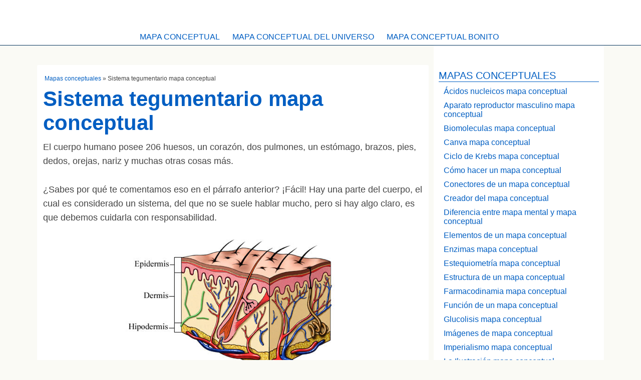

--- FILE ---
content_type: text/html; charset=UTF-8
request_url: https://mapaconceptualweb.com/sistema-tegumentario/
body_size: 24309
content:
<!DOCTYPE html>
<!--[if IE 7]>
<html class="ie ie7" lang="es">
<![endif]-->
<!--[if IE 8]>
<html class="ie ie8" lang="es">
<![endif]-->
<!--[if !(IE 7) | !(IE 8)  ]><!-->
<html lang="es">
<!--<![endif]-->
<head>
<meta charset="UTF-8" />
<meta name="viewport" content="width=device-width, initial-scale=1, maximum-scale=5">

<link rel="profile" href="http://gmpg.org/xfn/11" />
	<link rel="shortcut icon" href="https://mapaconceptualweb.com/wp-content/themes/miniseo/images/favicon.ico" type="image/x-icon" />
<script>function fvmuag(){if(navigator.userAgent.match(/x11.*fox\/54|oid\s4.*xus.*ome\/62|oobot|ighth|tmetr|eadles|ingdo/i))return!1;if(navigator.userAgent.match(/x11.*ome\/75\.0\.3770\.100/i)){var e=screen.width,t=screen.height;if("number"==typeof e&&"number"==typeof t&&862==t&&1367==e)return!1}return!0}</script>
	<!-- This site is optimized with the Yoast SEO plugin v14.5 - https://yoast.com/wordpress/plugins/seo/ -->
	<title>▷ Sistema tegumentario mapa conceptual ¡Guía paso a paso!</title>
	<meta name="description" content="Información sobre 【 Sistema tegumentario mapa conceptual 】 100% necesaria ✅ Experos en Mapas Conceptuales con fotos ¡Paso a paso Aquí!" />
	<meta name="robots" content="index, follow" />
	<meta name="googlebot" content="index, follow, max-snippet:-1, max-image-preview:large, max-video-preview:-1" />
	<meta name="bingbot" content="index, follow, max-snippet:-1, max-image-preview:large, max-video-preview:-1" />
	<link rel="canonical" href="http://mapaconceptualweb.com/sistema-tegumentario/" />
	<meta property="og:locale" content="es_ES" />
	<meta property="og:type" content="article" />
	<meta property="og:title" content="▷ Sistema tegumentario mapa conceptual ¡Guía paso a paso!" />
	<meta property="og:description" content="Información sobre 【 Sistema tegumentario mapa conceptual 】 100% necesaria ✅ Experos en Mapas Conceptuales con fotos ¡Paso a paso Aquí!" />
	<meta property="og:url" content="http://mapaconceptualweb.com/sistema-tegumentario/" />
	<meta property="og:site_name" content="MapaConceptualWeb.com" />
	<meta property="og:image" content="https://mapaconceptualweb.com/wp-content/uploads/2020/09/sistema-tegumentario-mapa-conceptula-2.png" />
	<meta property="og:image:width" content="428" />
	<meta property="og:image:height" content="279" />
	<meta name="twitter:card" content="summary_large_image" />
	<script type="application/ld+json" class="yoast-schema-graph">{"@context":"https://schema.org","@graph":[{"@type":"WebSite","@id":"https://mapaconceptualweb.com/#website","url":"https://mapaconceptualweb.com/","name":"MapaConceptualWeb.com","description":"Informaci\u00f3n sobre mapas conceptuales","potentialAction":[{"@type":"SearchAction","target":"https://mapaconceptualweb.com/?s={search_term_string}","query-input":"required name=search_term_string"}],"inLanguage":"es"},{"@type":"ImageObject","@id":"http://mapaconceptualweb.com/sistema-tegumentario/#primaryimage","inLanguage":"es","url":"https://mapaconceptualweb.com/wp-content/uploads/2020/09/sistema-tegumentario-mapa-conceptula-2.png","width":428,"height":279,"caption":"sistema tegumentario mapa conceptual dermis"},{"@type":"WebPage","@id":"http://mapaconceptualweb.com/sistema-tegumentario/#webpage","url":"http://mapaconceptualweb.com/sistema-tegumentario/","name":"\u25b7 Sistema tegumentario mapa conceptual \u00a1Gu\u00eda paso a paso!","isPartOf":{"@id":"https://mapaconceptualweb.com/#website"},"primaryImageOfPage":{"@id":"http://mapaconceptualweb.com/sistema-tegumentario/#primaryimage"},"datePublished":"2020-11-17T12:15:07+00:00","dateModified":"2020-11-17T12:15:07+00:00","description":"Informaci\u00f3n sobre \u3010 Sistema tegumentario mapa conceptual \u3011 100% necesaria \u2705 Experos en Mapas Conceptuales con fotos \u00a1Paso a paso Aqu\u00ed!","breadcrumb":{"@id":"http://mapaconceptualweb.com/sistema-tegumentario/#breadcrumb"},"inLanguage":"es","potentialAction":[{"@type":"ReadAction","target":["http://mapaconceptualweb.com/sistema-tegumentario/"]}]},{"@type":"BreadcrumbList","@id":"http://mapaconceptualweb.com/sistema-tegumentario/#breadcrumb","itemListElement":[{"@type":"ListItem","position":1,"item":{"@type":"WebPage","@id":"http://mapaconceptualweb.com/","url":"http://mapaconceptualweb.com/","name":"Mapas conceptuales"}},{"@type":"ListItem","position":2,"item":{"@type":"WebPage","@id":"http://mapaconceptualweb.com/sistema-tegumentario/","url":"http://mapaconceptualweb.com/sistema-tegumentario/","name":"Sistema tegumentario mapa conceptual"}}]}]}</script>
	<!-- / Yoast SEO plugin. -->


<style type="text/css" media="all">:root{--wp-admin-theme-color:#007cba;--wp-admin-theme-color-darker-10:#006ba1;--wp-admin-theme-color-darker-20:#005a87}#start-resizable-editor-section{display:none}.wp-block-audio figcaption{margin-top:.5em;margin-bottom:1em}.wp-block-audio audio{width:100%;min-width:300px}.wp-block-button__link{color:#fff;background-color:#32373c;border:none;border-radius:1.55em;box-shadow:none;cursor:pointer;display:inline-block;font-size:1.125em;padding:.667em 1.333em;text-align:center;text-decoration:none;overflow-wrap:break-word}.wp-block-button__link:active,.wp-block-button__link:focus,.wp-block-button__link:hover,.wp-block-button__link:visited{color:#fff}.wp-block-button__link.aligncenter{text-align:center}.wp-block-button__link.alignright{text-align:right}.wp-block-button.is-style-squared,.wp-block-button__link.wp-block-button.is-style-squared{border-radius:0}.wp-block-button.no-border-radius,.wp-block-button__link.no-border-radius{border-radius:0!important}.is-style-outline>.wp-block-button__link,.wp-block-button__link.is-style-outline{border:2px solid}.is-style-outline>.wp-block-button__link:not(.has-text-color),.wp-block-button__link.is-style-outline:not(.has-text-color){color:#32373c}.is-style-outline>.wp-block-button__link:not(.has-background),.wp-block-button__link.is-style-outline:not(.has-background){background-color:transparent}.wp-block-buttons .wp-block-button{display:inline-block;margin-right:.5em;margin-bottom:.5em}.wp-block-buttons .wp-block-button:last-child{margin-right:0}.wp-block-buttons.alignright .wp-block-button{margin-right:0;margin-left:.5em}.wp-block-buttons.alignright .wp-block-button:first-child{margin-left:0}.wp-block-buttons.alignleft .wp-block-button{margin-left:0;margin-right:.5em}.wp-block-buttons.alignleft .wp-block-button:last-child{margin-right:0}.wp-block-button.aligncenter,.wp-block-buttons.aligncenter,.wp-block-calendar{text-align:center}.wp-block-calendar tbody td,.wp-block-calendar th{padding:.25em;border:1px solid #ddd}.wp-block-calendar tfoot td{border:none}.wp-block-calendar table{width:100%;border-collapse:collapse}.wp-block-calendar table th{font-weight:400;background:#ddd}.wp-block-calendar a{text-decoration:underline}.wp-block-calendar table caption,.wp-block-calendar table tbody{color:#40464d}.wp-block-categories.alignleft{margin-right:2em}.wp-block-categories.alignright{margin-left:2em}.wp-block-code code{white-space:pre-wrap;overflow-wrap:break-word}.wp-block-columns{display:flex;margin-bottom:1.75em;flex-wrap:wrap}@media (min-width:782px){.wp-block-columns{flex-wrap:nowrap}}.wp-block-columns.has-background{padding:1.25em 2.375em}.wp-block-columns.are-vertically-aligned-top{align-items:flex-start}.wp-block-columns.are-vertically-aligned-center{align-items:center}.wp-block-columns.are-vertically-aligned-bottom{align-items:flex-end}.wp-block-column{flex-grow:1;min-width:0;word-break:break-word;overflow-wrap:break-word}@media (max-width:599px){.wp-block-column{flex-basis:100%!important}}@media (min-width:600px) and (max-width:781px){.wp-block-column:not(:only-child){flex-basis:calc(50% - 1em)!important;flex-grow:0}.wp-block-column:nth-child(2n){margin-left:2em}}@media (min-width:782px){.wp-block-column{flex-basis:0%;flex-grow:1}.wp-block-column[style*=flex-basis]{flex-grow:0}.wp-block-column:not(:first-child){margin-left:2em}}.wp-block-column.is-vertically-aligned-top{align-self:flex-start}.wp-block-column.is-vertically-aligned-center{-ms-grid-row-align:center;align-self:center}.wp-block-column.is-vertically-aligned-bottom{align-self:flex-end}.wp-block-column.is-vertically-aligned-bottom,.wp-block-column.is-vertically-aligned-center,.wp-block-column.is-vertically-aligned-top{width:100%}.wp-block-cover,.wp-block-cover-image{position:relative;background-size:cover;background-position:50%;min-height:430px;height:100%;width:100%;display:flex;justify-content:center;align-items:center;padding:1em;box-sizing:border-box}.wp-block-cover-image.has-parallax,.wp-block-cover.has-parallax{background-attachment:fixed}@supports (-webkit-overflow-scrolling:touch){.wp-block-cover-image.has-parallax,.wp-block-cover.has-parallax{background-attachment:scroll}}@media (prefers-reduced-motion:reduce){.wp-block-cover-image.has-parallax,.wp-block-cover.has-parallax{background-attachment:scroll}}.wp-block-cover-image.is-repeated,.wp-block-cover.is-repeated{background-repeat:repeat;background-size:auto}.wp-block-cover-image.has-background-dim:not([class*=-background-color]),.wp-block-cover.has-background-dim:not([class*=-background-color]){background-color:#000}.wp-block-cover-image.has-background-dim:before,.wp-block-cover.has-background-dim:before{content:"";background-color:inherit}.wp-block-cover-image.has-background-dim:not(.has-background-gradient):before,.wp-block-cover-image .wp-block-cover__gradient-background,.wp-block-cover.has-background-dim:not(.has-background-gradient):before,.wp-block-cover .wp-block-cover__gradient-background{position:absolute;top:0;left:0;bottom:0;right:0;z-index:1;opacity:.5}.wp-block-cover-image.has-background-dim.has-background-dim-10 .wp-block-cover__gradient-background,.wp-block-cover-image.has-background-dim.has-background-dim-10:not(.has-background-gradient):before,.wp-block-cover.has-background-dim.has-background-dim-10 .wp-block-cover__gradient-background,.wp-block-cover.has-background-dim.has-background-dim-10:not(.has-background-gradient):before{opacity:.1}.wp-block-cover-image.has-background-dim.has-background-dim-20 .wp-block-cover__gradient-background,.wp-block-cover-image.has-background-dim.has-background-dim-20:not(.has-background-gradient):before,.wp-block-cover.has-background-dim.has-background-dim-20 .wp-block-cover__gradient-background,.wp-block-cover.has-background-dim.has-background-dim-20:not(.has-background-gradient):before{opacity:.2}.wp-block-cover-image.has-background-dim.has-background-dim-30 .wp-block-cover__gradient-background,.wp-block-cover-image.has-background-dim.has-background-dim-30:not(.has-background-gradient):before,.wp-block-cover.has-background-dim.has-background-dim-30 .wp-block-cover__gradient-background,.wp-block-cover.has-background-dim.has-background-dim-30:not(.has-background-gradient):before{opacity:.3}.wp-block-cover-image.has-background-dim.has-background-dim-40 .wp-block-cover__gradient-background,.wp-block-cover-image.has-background-dim.has-background-dim-40:not(.has-background-gradient):before,.wp-block-cover.has-background-dim.has-background-dim-40 .wp-block-cover__gradient-background,.wp-block-cover.has-background-dim.has-background-dim-40:not(.has-background-gradient):before{opacity:.4}.wp-block-cover-image.has-background-dim.has-background-dim-50 .wp-block-cover__gradient-background,.wp-block-cover-image.has-background-dim.has-background-dim-50:not(.has-background-gradient):before,.wp-block-cover.has-background-dim.has-background-dim-50 .wp-block-cover__gradient-background,.wp-block-cover.has-background-dim.has-background-dim-50:not(.has-background-gradient):before{opacity:.5}.wp-block-cover-image.has-background-dim.has-background-dim-60 .wp-block-cover__gradient-background,.wp-block-cover-image.has-background-dim.has-background-dim-60:not(.has-background-gradient):before,.wp-block-cover.has-background-dim.has-background-dim-60 .wp-block-cover__gradient-background,.wp-block-cover.has-background-dim.has-background-dim-60:not(.has-background-gradient):before{opacity:.6}.wp-block-cover-image.has-background-dim.has-background-dim-70 .wp-block-cover__gradient-background,.wp-block-cover-image.has-background-dim.has-background-dim-70:not(.has-background-gradient):before,.wp-block-cover.has-background-dim.has-background-dim-70 .wp-block-cover__gradient-background,.wp-block-cover.has-background-dim.has-background-dim-70:not(.has-background-gradient):before{opacity:.7}.wp-block-cover-image.has-background-dim.has-background-dim-80 .wp-block-cover__gradient-background,.wp-block-cover-image.has-background-dim.has-background-dim-80:not(.has-background-gradient):before,.wp-block-cover.has-background-dim.has-background-dim-80 .wp-block-cover__gradient-background,.wp-block-cover.has-background-dim.has-background-dim-80:not(.has-background-gradient):before{opacity:.8}.wp-block-cover-image.has-background-dim.has-background-dim-90 .wp-block-cover__gradient-background,.wp-block-cover-image.has-background-dim.has-background-dim-90:not(.has-background-gradient):before,.wp-block-cover.has-background-dim.has-background-dim-90 .wp-block-cover__gradient-background,.wp-block-cover.has-background-dim.has-background-dim-90:not(.has-background-gradient):before{opacity:.9}.wp-block-cover-image.has-background-dim.has-background-dim-100 .wp-block-cover__gradient-background,.wp-block-cover-image.has-background-dim.has-background-dim-100:not(.has-background-gradient):before,.wp-block-cover.has-background-dim.has-background-dim-100 .wp-block-cover__gradient-background,.wp-block-cover.has-background-dim.has-background-dim-100:not(.has-background-gradient):before{opacity:1}.wp-block-cover-image.alignleft,.wp-block-cover-image.alignright,.wp-block-cover.alignleft,.wp-block-cover.alignright{max-width:290px;width:100%}.wp-block-cover-image:after,.wp-block-cover:after{display:block;content:"";font-size:0;min-height:inherit}@supports (position:sticky){.wp-block-cover-image:after,.wp-block-cover:after{content:none}}.wp-block-cover-image.aligncenter,.wp-block-cover-image.alignleft,.wp-block-cover-image.alignright,.wp-block-cover.aligncenter,.wp-block-cover.alignleft,.wp-block-cover.alignright{display:flex}.wp-block-cover-image .wp-block-cover__inner-container,.wp-block-cover .wp-block-cover__inner-container{width:100%;z-index:1;color:#fff}.wp-block-cover-image .wp-block-subhead:not(.has-text-color),.wp-block-cover-image h1:not(.has-text-color),.wp-block-cover-image h2:not(.has-text-color),.wp-block-cover-image h3:not(.has-text-color),.wp-block-cover-image h4:not(.has-text-color),.wp-block-cover-image h5:not(.has-text-color),.wp-block-cover-image h6:not(.has-text-color),.wp-block-cover-image p:not(.has-text-color),.wp-block-cover .wp-block-subhead:not(.has-text-color),.wp-block-cover h1:not(.has-text-color),.wp-block-cover h2:not(.has-text-color),.wp-block-cover h3:not(.has-text-color),.wp-block-cover h4:not(.has-text-color),.wp-block-cover h5:not(.has-text-color),.wp-block-cover h6:not(.has-text-color),.wp-block-cover p:not(.has-text-color){color:inherit}.wp-block-cover-image.is-position-top-left,.wp-block-cover.is-position-top-left{align-items:flex-start;justify-content:flex-start}.wp-block-cover-image.is-position-top-center,.wp-block-cover.is-position-top-center{align-items:flex-start;justify-content:center}.wp-block-cover-image.is-position-top-right,.wp-block-cover.is-position-top-right{align-items:flex-start;justify-content:flex-end}.wp-block-cover-image.is-position-center-left,.wp-block-cover.is-position-center-left{align-items:center;justify-content:flex-start}.wp-block-cover-image.is-position-center-center,.wp-block-cover.is-position-center-center{align-items:center;justify-content:center}.wp-block-cover-image.is-position-center-right,.wp-block-cover.is-position-center-right{align-items:center;justify-content:flex-end}.wp-block-cover-image.is-position-bottom-left,.wp-block-cover.is-position-bottom-left{align-items:flex-end;justify-content:flex-start}.wp-block-cover-image.is-position-bottom-center,.wp-block-cover.is-position-bottom-center{align-items:flex-end;justify-content:center}.wp-block-cover-image.is-position-bottom-right,.wp-block-cover.is-position-bottom-right{align-items:flex-end;justify-content:flex-end}.wp-block-cover-image.has-custom-content-position.has-custom-content-position .wp-block-cover__inner-container,.wp-block-cover.has-custom-content-position.has-custom-content-position .wp-block-cover__inner-container{margin:0;width:auto}.wp-block-cover__video-background{position:absolute;top:50%;left:50%;transform:translateX(-50%) translateY(-50%);width:100%;height:100%;z-index:0;-o-object-fit:cover;object-fit:cover}.wp-block-cover-image-text,.wp-block-cover-text,section.wp-block-cover-image h2{color:#fff}.wp-block-cover-image-text a,.wp-block-cover-image-text a:active,.wp-block-cover-image-text a:focus,.wp-block-cover-image-text a:hover,.wp-block-cover-text a,.wp-block-cover-text a:active,.wp-block-cover-text a:focus,.wp-block-cover-text a:hover,section.wp-block-cover-image h2 a,section.wp-block-cover-image h2 a:active,section.wp-block-cover-image h2 a:focus,section.wp-block-cover-image h2 a:hover{color:#fff}.wp-block-cover-image .wp-block-cover.has-left-content{justify-content:flex-start}.wp-block-cover-image .wp-block-cover.has-right-content{justify-content:flex-end}.wp-block-cover-image.has-left-content .wp-block-cover-image-text,.wp-block-cover.has-left-content .wp-block-cover-text,section.wp-block-cover-image.has-left-content>h2{margin-left:0;text-align:left}.wp-block-cover-image.has-right-content .wp-block-cover-image-text,.wp-block-cover.has-right-content .wp-block-cover-text,section.wp-block-cover-image.has-right-content>h2{margin-right:0;text-align:right}.wp-block-cover-image .wp-block-cover-image-text,.wp-block-cover .wp-block-cover-text,section.wp-block-cover-image>h2{font-size:2em;line-height:1.25;z-index:1;margin-bottom:0;max-width:580px;padding:.44em;text-align:center}.wp-block-embed.alignleft,.wp-block-embed.alignright,.wp-block[data-align=left]>[data-type="core/embed"],.wp-block[data-align=right]>[data-type="core/embed"]{max-width:360px;width:100%}.wp-block-embed.alignleft .wp-block-embed__wrapper,.wp-block-embed.alignright .wp-block-embed__wrapper,.wp-block[data-align=left]>[data-type="core/embed"] .wp-block-embed__wrapper,.wp-block[data-align=right]>[data-type="core/embed"] .wp-block-embed__wrapper{min-width:280px}.wp-block-embed{margin-bottom:1em}.wp-block-embed figcaption{margin-top:.5em;margin-bottom:1em}.wp-block-embed iframe{max-width:100%}.wp-block-embed__wrapper{position:relative}.wp-embed-responsive .wp-has-aspect-ratio .wp-block-embed__wrapper:before{content:"";display:block;padding-top:50%}.wp-embed-responsive .wp-has-aspect-ratio iframe{position:absolute;top:0;right:0;bottom:0;left:0;height:100%;width:100%}.wp-embed-responsive .wp-embed-aspect-21-9 .wp-block-embed__wrapper:before{padding-top:42.85%}.wp-embed-responsive .wp-embed-aspect-18-9 .wp-block-embed__wrapper:before{padding-top:50%}.wp-embed-responsive .wp-embed-aspect-16-9 .wp-block-embed__wrapper:before{padding-top:56.25%}.wp-embed-responsive .wp-embed-aspect-4-3 .wp-block-embed__wrapper:before{padding-top:75%}.wp-embed-responsive .wp-embed-aspect-1-1 .wp-block-embed__wrapper:before{padding-top:100%}.wp-embed-responsive .wp-embed-aspect-9-16 .wp-block-embed__wrapper:before{padding-top:177.77%}.wp-embed-responsive .wp-embed-aspect-1-2 .wp-block-embed__wrapper:before{padding-top:200%}.wp-block-file{margin-bottom:1.5em}.wp-block-file.aligncenter{text-align:center}.wp-block-file.alignright{text-align:right}.wp-block-file .wp-block-file__button{background:#32373c;border-radius:2em;color:#fff;font-size:.8em;padding:.5em 1em}.wp-block-file a.wp-block-file__button{text-decoration:none}.wp-block-file a.wp-block-file__button:active,.wp-block-file a.wp-block-file__button:focus,.wp-block-file a.wp-block-file__button:hover,.wp-block-file a.wp-block-file__button:visited{box-shadow:none;color:#fff;opacity:.85;text-decoration:none}.wp-block-file *+.wp-block-file__button{margin-left:.75em}.blocks-gallery-grid,.wp-block-gallery{display:flex;flex-wrap:wrap;list-style-type:none;padding:0;margin:0}.blocks-gallery-grid .blocks-gallery-image,.blocks-gallery-grid .blocks-gallery-item,.wp-block-gallery .blocks-gallery-image,.wp-block-gallery .blocks-gallery-item{margin:0 1em 1em 0;display:flex;flex-grow:1;flex-direction:column;justify-content:center;position:relative;width:calc(50% - 1em)}.blocks-gallery-grid .blocks-gallery-image:nth-of-type(2n),.blocks-gallery-grid .blocks-gallery-item:nth-of-type(2n),.wp-block-gallery .blocks-gallery-image:nth-of-type(2n),.wp-block-gallery .blocks-gallery-item:nth-of-type(2n){margin-right:0}.blocks-gallery-grid .blocks-gallery-image figure,.blocks-gallery-grid .blocks-gallery-item figure,.wp-block-gallery .blocks-gallery-image figure,.wp-block-gallery .blocks-gallery-item figure{margin:0;height:100%}@supports (position:sticky){.blocks-gallery-grid .blocks-gallery-image figure,.blocks-gallery-grid .blocks-gallery-item figure,.wp-block-gallery .blocks-gallery-image figure,.wp-block-gallery .blocks-gallery-item figure{display:flex;align-items:flex-end;justify-content:flex-start}}.blocks-gallery-grid .blocks-gallery-image img,.blocks-gallery-grid .blocks-gallery-item img,.wp-block-gallery .blocks-gallery-image img,.wp-block-gallery .blocks-gallery-item img{display:block;max-width:100%;height:auto;width:100%}@supports (position:sticky){.blocks-gallery-grid .blocks-gallery-image img,.blocks-gallery-grid .blocks-gallery-item img,.wp-block-gallery .blocks-gallery-image img,.wp-block-gallery .blocks-gallery-item img{width:auto}}.blocks-gallery-grid .blocks-gallery-image figcaption,.blocks-gallery-grid .blocks-gallery-item figcaption,.wp-block-gallery .blocks-gallery-image figcaption,.wp-block-gallery .blocks-gallery-item figcaption{position:absolute;bottom:0;width:100%;max-height:100%;overflow:auto;padding:3em .77em .7em;color:#fff;text-align:center;font-size:.8em;background:linear-gradient(0deg,rgba(0,0,0,.7),rgba(0,0,0,.3) 70%,transparent);box-sizing:border-box;margin:0}.blocks-gallery-grid .blocks-gallery-image figcaption img,.blocks-gallery-grid .blocks-gallery-item figcaption img,.wp-block-gallery .blocks-gallery-image figcaption img,.wp-block-gallery .blocks-gallery-item figcaption img{display:inline}.blocks-gallery-grid figcaption,.wp-block-gallery figcaption{flex-grow:1}.blocks-gallery-grid.is-cropped .blocks-gallery-image a,.blocks-gallery-grid.is-cropped .blocks-gallery-image img,.blocks-gallery-grid.is-cropped .blocks-gallery-item a,.blocks-gallery-grid.is-cropped .blocks-gallery-item img,.wp-block-gallery.is-cropped .blocks-gallery-image a,.wp-block-gallery.is-cropped .blocks-gallery-image img,.wp-block-gallery.is-cropped .blocks-gallery-item a,.wp-block-gallery.is-cropped .blocks-gallery-item img{width:100%}@supports (position:sticky){.blocks-gallery-grid.is-cropped .blocks-gallery-image a,.blocks-gallery-grid.is-cropped .blocks-gallery-image img,.blocks-gallery-grid.is-cropped .blocks-gallery-item a,.blocks-gallery-grid.is-cropped .blocks-gallery-item img,.wp-block-gallery.is-cropped .blocks-gallery-image a,.wp-block-gallery.is-cropped .blocks-gallery-image img,.wp-block-gallery.is-cropped .blocks-gallery-item a,.wp-block-gallery.is-cropped .blocks-gallery-item img{height:100%;flex:1;-o-object-fit:cover;object-fit:cover}}.blocks-gallery-grid.columns-1 .blocks-gallery-image,.blocks-gallery-grid.columns-1 .blocks-gallery-item,.wp-block-gallery.columns-1 .blocks-gallery-image,.wp-block-gallery.columns-1 .blocks-gallery-item{width:100%;margin-right:0}@media (min-width:600px){.blocks-gallery-grid.columns-3 .blocks-gallery-image,.blocks-gallery-grid.columns-3 .blocks-gallery-item,.wp-block-gallery.columns-3 .blocks-gallery-image,.wp-block-gallery.columns-3 .blocks-gallery-item{width:calc(33.33333% - .66667em);margin-right:1em}.blocks-gallery-grid.columns-4 .blocks-gallery-image,.blocks-gallery-grid.columns-4 .blocks-gallery-item,.wp-block-gallery.columns-4 .blocks-gallery-image,.wp-block-gallery.columns-4 .blocks-gallery-item{width:calc(25% - .75em);margin-right:1em}.blocks-gallery-grid.columns-5 .blocks-gallery-image,.blocks-gallery-grid.columns-5 .blocks-gallery-item,.wp-block-gallery.columns-5 .blocks-gallery-image,.wp-block-gallery.columns-5 .blocks-gallery-item{width:calc(20% - .8em);margin-right:1em}.blocks-gallery-grid.columns-6 .blocks-gallery-image,.blocks-gallery-grid.columns-6 .blocks-gallery-item,.wp-block-gallery.columns-6 .blocks-gallery-image,.wp-block-gallery.columns-6 .blocks-gallery-item{width:calc(16.66667% - .83333em);margin-right:1em}.blocks-gallery-grid.columns-7 .blocks-gallery-image,.blocks-gallery-grid.columns-7 .blocks-gallery-item,.wp-block-gallery.columns-7 .blocks-gallery-image,.wp-block-gallery.columns-7 .blocks-gallery-item{width:calc(14.28571% - .85714em);margin-right:1em}.blocks-gallery-grid.columns-8 .blocks-gallery-image,.blocks-gallery-grid.columns-8 .blocks-gallery-item,.wp-block-gallery.columns-8 .blocks-gallery-image,.wp-block-gallery.columns-8 .blocks-gallery-item{width:calc(12.5% - .875em);margin-right:1em}.blocks-gallery-grid.columns-1 .blocks-gallery-image:nth-of-type(1n),.blocks-gallery-grid.columns-1 .blocks-gallery-item:nth-of-type(1n),.wp-block-gallery.columns-1 .blocks-gallery-image:nth-of-type(1n),.wp-block-gallery.columns-1 .blocks-gallery-item:nth-of-type(1n){margin-right:0}.blocks-gallery-grid.columns-2 .blocks-gallery-image:nth-of-type(2n),.blocks-gallery-grid.columns-2 .blocks-gallery-item:nth-of-type(2n),.wp-block-gallery.columns-2 .blocks-gallery-image:nth-of-type(2n),.wp-block-gallery.columns-2 .blocks-gallery-item:nth-of-type(2n){margin-right:0}.blocks-gallery-grid.columns-3 .blocks-gallery-image:nth-of-type(3n),.blocks-gallery-grid.columns-3 .blocks-gallery-item:nth-of-type(3n),.wp-block-gallery.columns-3 .blocks-gallery-image:nth-of-type(3n),.wp-block-gallery.columns-3 .blocks-gallery-item:nth-of-type(3n){margin-right:0}.blocks-gallery-grid.columns-4 .blocks-gallery-image:nth-of-type(4n),.blocks-gallery-grid.columns-4 .blocks-gallery-item:nth-of-type(4n),.wp-block-gallery.columns-4 .blocks-gallery-image:nth-of-type(4n),.wp-block-gallery.columns-4 .blocks-gallery-item:nth-of-type(4n){margin-right:0}.blocks-gallery-grid.columns-5 .blocks-gallery-image:nth-of-type(5n),.blocks-gallery-grid.columns-5 .blocks-gallery-item:nth-of-type(5n),.wp-block-gallery.columns-5 .blocks-gallery-image:nth-of-type(5n),.wp-block-gallery.columns-5 .blocks-gallery-item:nth-of-type(5n){margin-right:0}.blocks-gallery-grid.columns-6 .blocks-gallery-image:nth-of-type(6n),.blocks-gallery-grid.columns-6 .blocks-gallery-item:nth-of-type(6n),.wp-block-gallery.columns-6 .blocks-gallery-image:nth-of-type(6n),.wp-block-gallery.columns-6 .blocks-gallery-item:nth-of-type(6n){margin-right:0}.blocks-gallery-grid.columns-7 .blocks-gallery-image:nth-of-type(7n),.blocks-gallery-grid.columns-7 .blocks-gallery-item:nth-of-type(7n),.wp-block-gallery.columns-7 .blocks-gallery-image:nth-of-type(7n),.wp-block-gallery.columns-7 .blocks-gallery-item:nth-of-type(7n){margin-right:0}.blocks-gallery-grid.columns-8 .blocks-gallery-image:nth-of-type(8n),.blocks-gallery-grid.columns-8 .blocks-gallery-item:nth-of-type(8n),.wp-block-gallery.columns-8 .blocks-gallery-image:nth-of-type(8n),.wp-block-gallery.columns-8 .blocks-gallery-item:nth-of-type(8n){margin-right:0}}.blocks-gallery-grid .blocks-gallery-image:last-child,.blocks-gallery-grid .blocks-gallery-item:last-child,.wp-block-gallery .blocks-gallery-image:last-child,.wp-block-gallery .blocks-gallery-item:last-child{margin-right:0}.blocks-gallery-grid.alignleft,.blocks-gallery-grid.alignright,.wp-block-gallery.alignleft,.wp-block-gallery.alignright{max-width:290px;width:100%}.blocks-gallery-grid.aligncenter .blocks-gallery-item figure,.wp-block-gallery.aligncenter .blocks-gallery-item figure{justify-content:center}.wp-block-group{box-sizing:border-box}h1.has-background,h2.has-background,h3.has-background,h4.has-background,h5.has-background,h6.has-background{padding:1.25em 2.375em}.wp-block-image{margin-bottom:1em}.wp-block-image img{max-width:100%}.wp-block-image.aligncenter{text-align:center}.wp-block-image.alignfull img,.wp-block-image.alignwide img{width:100%}.wp-block-image .aligncenter,.wp-block-image .alignleft,.wp-block-image .alignright{display:table}.wp-block-image .aligncenter>figcaption,.wp-block-image .alignleft>figcaption,.wp-block-image .alignright>figcaption{display:table-caption;caption-side:bottom}.wp-block-image .alignleft{float:left;margin:.5em 1em .5em 0}.wp-block-image .alignright{float:right;margin:.5em 0 .5em 1em}.wp-block-image .aligncenter{margin-left:auto;margin-right:auto}.wp-block-image figcaption{margin-top:.5em;margin-bottom:1em}.is-style-circle-mask img,.is-style-rounded img{border-radius:9999px}@supports ((-webkit-mask-image:none) or (mask-image:none)) or (-webkit-mask-image:none){.is-style-circle-mask img{-webkit-mask-image:url('data:image/svg+xml;utf8,<svg viewBox="0 0 100 100" xmlns="http://www.w3.org/2000/svg"><circle cx="50" cy="50" r="50"/></svg>');mask-image:url('data:image/svg+xml;utf8,<svg viewBox="0 0 100 100" xmlns="http://www.w3.org/2000/svg"><circle cx="50" cy="50" r="50"/></svg>');mask-mode:alpha;-webkit-mask-repeat:no-repeat;mask-repeat:no-repeat;-webkit-mask-size:contain;mask-size:contain;-webkit-mask-position:center;mask-position:center;border-radius:0}}.wp-block-latest-comments__comment{line-height:1.1;list-style:none;margin-bottom:1em}.has-avatars .wp-block-latest-comments__comment{min-height:2.25em;list-style:none}.has-avatars .wp-block-latest-comments__comment .wp-block-latest-comments__comment-excerpt,.has-avatars .wp-block-latest-comments__comment .wp-block-latest-comments__comment-meta{margin-left:3.25em}.has-dates .wp-block-latest-comments__comment,.has-excerpts .wp-block-latest-comments__comment{line-height:1.5}.wp-block-latest-comments__comment-excerpt p{font-size:.875em;line-height:1.8;margin:.36em 0 1.4em}.wp-block-latest-comments__comment-date{display:block;font-size:.75em}.wp-block-latest-comments .avatar,.wp-block-latest-comments__comment-avatar{border-radius:1.5em;display:block;float:left;height:2.5em;margin-right:.75em;width:2.5em}.wp-block-latest-posts.alignleft{margin-right:2em}.wp-block-latest-posts.alignright{margin-left:2em}.wp-block-latest-posts.wp-block-latest-posts__list{list-style:none}.wp-block-latest-posts.wp-block-latest-posts__list li{clear:both}.wp-block-latest-posts.is-grid{display:flex;flex-wrap:wrap;padding:0}.wp-block-latest-posts.is-grid li{margin:0 1.25em 1.25em 0;width:100%}@media (min-width:600px){.wp-block-latest-posts.columns-2 li{width:calc(50% - .625em)}.wp-block-latest-posts.columns-2 li:nth-child(2n){margin-right:0}.wp-block-latest-posts.columns-3 li{width:calc(33.33333% - .83333em)}.wp-block-latest-posts.columns-3 li:nth-child(3n){margin-right:0}.wp-block-latest-posts.columns-4 li{width:calc(25% - .9375em)}.wp-block-latest-posts.columns-4 li:nth-child(4n){margin-right:0}.wp-block-latest-posts.columns-5 li{width:calc(20% - 1em)}.wp-block-latest-posts.columns-5 li:nth-child(5n){margin-right:0}.wp-block-latest-posts.columns-6 li{width:calc(16.66667% - 1.04167em)}.wp-block-latest-posts.columns-6 li:nth-child(6n){margin-right:0}}.wp-block-latest-posts__post-author,.wp-block-latest-posts__post-date{display:block;color:#555;font-size:.8125em}.wp-block-latest-posts__post-excerpt{margin-top:.5em;margin-bottom:1em}.wp-block-latest-posts__featured-image a{display:inline-block}.wp-block-latest-posts__featured-image img{height:auto;width:auto}.wp-block-latest-posts__featured-image.alignleft{margin-right:1em}.wp-block-latest-posts__featured-image.alignright{margin-left:1em}.wp-block-latest-posts__featured-image.aligncenter{margin-bottom:1em;text-align:center}.block-editor-image-alignment-control__row .components-base-control__field{display:flex;justify-content:space-between;align-items:center}.block-editor-image-alignment-control__row .components-base-control__field .components-base-control__label{margin-bottom:0}ol.has-background,ul.has-background{padding:1.25em 2.375em}.wp-block-media-text{/*!rtl:begin:ignore*/direction:ltr;/*!rtl:end:ignore*/display:-ms-grid;display:grid;-ms-grid-columns:50% 1fr;grid-template-columns:50% 1fr;-ms-grid-rows:auto;grid-template-rows:auto}.wp-block-media-text.has-media-on-the-right{-ms-grid-columns:1fr 50%;grid-template-columns:1fr 50%}.wp-block-media-text.is-vertically-aligned-top .wp-block-media-text__content,.wp-block-media-text.is-vertically-aligned-top .wp-block-media-text__media{-ms-grid-row-align:start;align-self:start}.wp-block-media-text.is-vertically-aligned-center .wp-block-media-text__content,.wp-block-media-text.is-vertically-aligned-center .wp-block-media-text__media,.wp-block-media-text .wp-block-media-text__content,.wp-block-media-text .wp-block-media-text__media{-ms-grid-row-align:center;align-self:center}.wp-block-media-text.is-vertically-aligned-bottom .wp-block-media-text__content,.wp-block-media-text.is-vertically-aligned-bottom .wp-block-media-text__media{-ms-grid-row-align:end;align-self:end}.wp-block-media-text .wp-block-media-text__media{/*!rtl:begin:ignore*/-ms-grid-column:1;grid-column:1;-ms-grid-row:1;grid-row:1;/*!rtl:end:ignore*/margin:0}.wp-block-media-text .wp-block-media-text__content{direction:ltr;/*!rtl:begin:ignore*/-ms-grid-column:2;grid-column:2;-ms-grid-row:1;grid-row:1;/*!rtl:end:ignore*/padding:0 8%;word-break:break-word}.wp-block-media-text.has-media-on-the-right .wp-block-media-text__media{/*!rtl:begin:ignore*/-ms-grid-column:2;grid-column:2;-ms-grid-row:1;grid-row:1 /*!rtl:end:ignore*/}.wp-block-media-text.has-media-on-the-right .wp-block-media-text__content{/*!rtl:begin:ignore*/-ms-grid-column:1;grid-column:1;-ms-grid-row:1;grid-row:1 /*!rtl:end:ignore*/}.wp-block-media-text__media img,.wp-block-media-text__media video{max-width:unset;width:100%;vertical-align:middle}.wp-block-media-text.is-image-fill figure.wp-block-media-text__media{height:100%;min-height:250px;background-size:cover}.wp-block-media-text.is-image-fill figure.wp-block-media-text__media>img{position:absolute;width:1px;height:1px;padding:0;margin:-1px;overflow:hidden;clip:rect(0,0,0,0);border:0}@media (max-width:600px){.wp-block-media-text.is-stacked-on-mobile{-ms-grid-columns:100%!important;grid-template-columns:100%!important}.wp-block-media-text.is-stacked-on-mobile .wp-block-media-text__media{-ms-grid-column:1;grid-column:1;-ms-grid-row:1;grid-row:1}.wp-block-media-text.is-stacked-on-mobile .wp-block-media-text__content{-ms-grid-column:1;grid-column:1;-ms-grid-row:2;grid-row:2}}.wp-block-navigation:not(.has-background) .wp-block-navigation__container .wp-block-navigation-link:not(.has-text-color){color:#1e1e1e}.wp-block-navigation:not(.has-background) .wp-block-navigation__container .wp-block-navigation__container{background-color:#fff}.items-justified-left>ul{justify-content:flex-start}.items-justified-center>ul{justify-content:center}.items-justified-right>ul{justify-content:flex-end}.wp-block-navigation-link{display:flex;align-items:center;position:relative;margin:0}.wp-block-navigation-link .wp-block-navigation__container:empty{display:none}.wp-block-navigation__container{list-style:none;margin:0;padding-left:0;display:flex;flex-wrap:wrap}.is-vertical .wp-block-navigation__container{display:block}.has-child>.wp-block-navigation-link__content{padding-right:.5em}.has-child .wp-block-navigation__container{border:1px solid rgba(0,0,0,.15);background-color:inherit;color:inherit;position:absolute;left:0;top:100%;width:-webkit-fit-content;width:-moz-fit-content;width:fit-content;z-index:2;opacity:0;transition:opacity .1s linear;visibility:hidden}.has-child .wp-block-navigation__container>.wp-block-navigation-link>.wp-block-navigation-link__content{flex-grow:1}.has-child .wp-block-navigation__container>.wp-block-navigation-link>.wp-block-navigation-link__submenu-icon{padding-right:.5em}@media (min-width:782px){.has-child .wp-block-navigation__container{left:1.5em}.has-child .wp-block-navigation__container .wp-block-navigation__container{left:100%;top:-1px}.has-child .wp-block-navigation__container .wp-block-navigation__container:before{content:"";position:absolute;right:100%;height:100%;display:block;width:.5em;background:transparent}.has-child .wp-block-navigation__container .wp-block-navigation-link__submenu-icon svg{transform:rotate(0)}}.has-child:hover{cursor:pointer}.has-child:hover>.wp-block-navigation__container{visibility:visible;opacity:1;display:flex;flex-direction:column}.has-child:focus-within{cursor:pointer}.has-child:focus-within>.wp-block-navigation__container{visibility:visible;opacity:1;display:flex;flex-direction:column}.wp-block-navigation-link__content{color:inherit;text-decoration:none;padding:.5em 1em}.wp-block-navigation-link__content+.wp-block-navigation-link__content{padding-top:0}.has-text-color .wp-block-navigation-link__content{color:inherit}.wp-block-navigation-link__label{word-break:normal;overflow-wrap:break-word}.wp-block-navigation-link__submenu-icon{height:inherit;padding:.375em 1em .375em 0}.wp-block-navigation-link__submenu-icon svg{fill:currentColor}@media (min-width:782px){.wp-block-navigation-link__submenu-icon svg{transform:rotate(90deg)}}.is-small-text{font-size:.875em}.is-regular-text{font-size:1em}.is-large-text{font-size:2.25em}.is-larger-text{font-size:3em}.has-drop-cap:not(:focus):first-letter{float:left;font-size:8.4em;line-height:.68;font-weight:100;margin:.05em .1em 0 0;text-transform:uppercase;font-style:normal}p.has-background{padding:1.25em 2.375em}p.has-text-color a{color:inherit}.wp-block-post-author{display:flex;flex-wrap:wrap}.wp-block-post-author__byline{width:100%;margin-top:0;margin-bottom:0;font-size:.5em}.wp-block-post-author__avatar{margin-right:1em}.wp-block-post-author__bio{margin-bottom:.7em;font-size:.7em}.wp-block-post-author__content{flex-grow:1;flex-basis:0%}.wp-block-post-author__name{font-weight:700;margin:0}.wp-block-pullquote{padding:3em 0;margin-left:0;margin-right:0;text-align:center}.wp-block-pullquote.alignleft,.wp-block-pullquote.alignright{max-width:290px}.wp-block-pullquote.alignleft p,.wp-block-pullquote.alignright p{font-size:1.25em}.wp-block-pullquote p{font-size:1.75em;line-height:1.6}.wp-block-pullquote cite,.wp-block-pullquote footer{position:relative}.wp-block-pullquote .has-text-color a{color:inherit}.wp-block-pullquote:not(.is-style-solid-color){background:none}.wp-block-pullquote.is-style-solid-color{border:none}.wp-block-pullquote.is-style-solid-color blockquote{margin-left:auto;margin-right:auto;text-align:left;max-width:60%}.wp-block-pullquote.is-style-solid-color blockquote p{margin-top:0;margin-bottom:0;font-size:2em}.wp-block-pullquote.is-style-solid-color blockquote cite{text-transform:none;font-style:normal}.wp-block-pullquote cite{color:inherit}.wp-block-quote.is-large,.wp-block-quote.is-style-large{margin-bottom:1em;padding:0 1em}.wp-block-quote.is-large p,.wp-block-quote.is-style-large p{font-size:1.5em;font-style:italic;line-height:1.6}.wp-block-quote.is-large cite,.wp-block-quote.is-large footer,.wp-block-quote.is-style-large cite,.wp-block-quote.is-style-large footer{font-size:1.125em;text-align:right}.wp-block-rss.alignleft{margin-right:2em}.wp-block-rss.alignright{margin-left:2em}.wp-block-rss.is-grid{display:flex;flex-wrap:wrap;padding:0;list-style:none}.wp-block-rss.is-grid li{margin:0 1em 1em 0;width:100%}@media (min-width:600px){.wp-block-rss.columns-2 li{width:calc(50% - 1em)}.wp-block-rss.columns-3 li{width:calc(33.33333% - 1em)}.wp-block-rss.columns-4 li{width:calc(25% - 1em)}.wp-block-rss.columns-5 li{width:calc(20% - 1em)}.wp-block-rss.columns-6 li{width:calc(16.66667% - 1em)}}.wp-block-rss__item-author,.wp-block-rss__item-publish-date{display:block;color:#555;font-size:.8125em}.wp-block-search .wp-block-search__inside-wrapper{display:flex;flex:auto;flex-wrap:nowrap;max-width:100%}.wp-block-search .wp-block-search__label{width:100%}.wp-block-search .wp-block-search__input{flex-grow:1;min-width:3em;border:1px solid #949494}.wp-block-search .wp-block-search__button{margin-left:.625em;word-break:normal}.wp-block-search .wp-block-search__button svg{min-width:1.5em;min-height:1.5em}.wp-block-search.wp-block-search__button-only .wp-block-search__button{margin-left:0}.wp-block-search.wp-block-search__button-inside .wp-block-search__inside-wrapper{padding:4px;border:1px solid #949494}.wp-block-search.wp-block-search__button-inside .wp-block-search__inside-wrapper .wp-block-search__input{border-radius:0;border:none;padding:0 0 0 .25em}.wp-block-search.wp-block-search__button-inside .wp-block-search__inside-wrapper .wp-block-search__input:focus{outline:none}.wp-block-search.wp-block-search__button-inside .wp-block-search__inside-wrapper .wp-block-search__button{padding:.125em .5em}.wp-block-separator.is-style-wide{border-bottom-width:1px}.wp-block-separator.is-style-dots{background:none!important;border:none;text-align:center;max-width:none;line-height:1;height:auto}.wp-block-separator.is-style-dots:before{content:"\00b7 \00b7 \00b7";color:currentColor;font-size:1.5em;letter-spacing:2em;padding-left:2em;font-family:serif}.wp-block-custom-logo .aligncenter{display:table}.wp-block-social-links{display:flex;flex-wrap:wrap;justify-content:flex-start;padding-left:0;padding-right:0;text-indent:0;margin-left:0}.wp-block-social-links .wp-social-link a,.wp-block-social-links .wp-social-link a:hover{text-decoration:none;border-bottom:0;box-shadow:none}.wp-social-link{display:block;width:36px;height:36px;border-radius:9999px;margin:0 8px 8px 0;transition:transform .1s ease}@media (prefers-reduced-motion:reduce){.wp-social-link{transition-duration:0s}}.wp-social-link a{padding:6px;display:block;line-height:0;transition:transform .1s ease}.wp-social-link a,.wp-social-link a:active,.wp-social-link a:hover,.wp-social-link a:visited,.wp-social-link svg{color:currentColor;fill:currentColor}.wp-social-link:hover{transform:scale(1.1)}.wp-block-social-links.aligncenter{justify-content:center;display:flex}.wp-block-social-links:not(.is-style-logos-only) .wp-social-link{background-color:#f0f0f0;color:#444}.wp-block-social-links:not(.is-style-logos-only) .wp-social-link-amazon{background-color:#f90;color:#fff}.wp-block-social-links:not(.is-style-logos-only) .wp-social-link-bandcamp{background-color:#1ea0c3;color:#fff}.wp-block-social-links:not(.is-style-logos-only) .wp-social-link-behance{background-color:#0757fe;color:#fff}.wp-block-social-links:not(.is-style-logos-only) .wp-social-link-codepen{background-color:#1e1f26;color:#fff}.wp-block-social-links:not(.is-style-logos-only) .wp-social-link-deviantart{background-color:#02e49b;color:#fff}.wp-block-social-links:not(.is-style-logos-only) .wp-social-link-dribbble{background-color:#e94c89;color:#fff}.wp-block-social-links:not(.is-style-logos-only) .wp-social-link-dropbox{background-color:#4280ff;color:#fff}.wp-block-social-links:not(.is-style-logos-only) .wp-social-link-etsy{background-color:#f45800;color:#fff}.wp-block-social-links:not(.is-style-logos-only) .wp-social-link-facebook{background-color:#1778f2;color:#fff}.wp-block-social-links:not(.is-style-logos-only) .wp-social-link-fivehundredpx{background-color:#000;color:#fff}.wp-block-social-links:not(.is-style-logos-only) .wp-social-link-flickr{background-color:#0461dd;color:#fff}.wp-block-social-links:not(.is-style-logos-only) .wp-social-link-foursquare{background-color:#e65678;color:#fff}.wp-block-social-links:not(.is-style-logos-only) .wp-social-link-github{background-color:#24292d;color:#fff}.wp-block-social-links:not(.is-style-logos-only) .wp-social-link-goodreads{background-color:#eceadd;color:#382110}.wp-block-social-links:not(.is-style-logos-only) .wp-social-link-google{background-color:#ea4434;color:#fff}.wp-block-social-links:not(.is-style-logos-only) .wp-social-link-instagram{background-color:#f00075;color:#fff}.wp-block-social-links:not(.is-style-logos-only) .wp-social-link-lastfm{background-color:#e21b24;color:#fff}.wp-block-social-links:not(.is-style-logos-only) .wp-social-link-linkedin{background-color:#0d66c2;color:#fff}.wp-block-social-links:not(.is-style-logos-only) .wp-social-link-mastodon{background-color:#3288d4;color:#fff}.wp-block-social-links:not(.is-style-logos-only) .wp-social-link-medium{background-color:#02ab6c;color:#fff}.wp-block-social-links:not(.is-style-logos-only) .wp-social-link-meetup{background-color:#f6405f;color:#fff}.wp-block-social-links:not(.is-style-logos-only) .wp-social-link-pinterest{background-color:#e60122;color:#fff}.wp-block-social-links:not(.is-style-logos-only) .wp-social-link-pocket{background-color:#ef4155;color:#fff}.wp-block-social-links:not(.is-style-logos-only) .wp-social-link-reddit{background-color:#fe4500;color:#fff}.wp-block-social-links:not(.is-style-logos-only) .wp-social-link-skype{background-color:#0478d7;color:#fff}.wp-block-social-links:not(.is-style-logos-only) .wp-social-link-snapchat{background-color:#fefc00;color:#fff;stroke:#000}.wp-block-social-links:not(.is-style-logos-only) .wp-social-link-soundcloud{background-color:#ff5600;color:#fff}.wp-block-social-links:not(.is-style-logos-only) .wp-social-link-spotify{background-color:#1bd760;color:#fff}.wp-block-social-links:not(.is-style-logos-only) .wp-social-link-tumblr{background-color:#011835;color:#fff}.wp-block-social-links:not(.is-style-logos-only) .wp-social-link-twitch{background-color:#6440a4;color:#fff}.wp-block-social-links:not(.is-style-logos-only) .wp-social-link-twitter{background-color:#1da1f2;color:#fff}.wp-block-social-links:not(.is-style-logos-only) .wp-social-link-vimeo{background-color:#1eb7ea;color:#fff}.wp-block-social-links:not(.is-style-logos-only) .wp-social-link-vk{background-color:#4680c2;color:#fff}.wp-block-social-links:not(.is-style-logos-only) .wp-social-link-wordpress{background-color:#3499cd;color:#fff}.wp-block-social-links:not(.is-style-logos-only) .wp-social-link-yelp{background-color:#d32422;color:#fff}.wp-block-social-links:not(.is-style-logos-only) .wp-social-link-youtube{background-color:red;color:#fff}.wp-block-social-links.is-style-logos-only .wp-social-link{background:none;padding:4px}.wp-block-social-links.is-style-logos-only .wp-social-link svg{width:28px;height:28px}.wp-block-social-links.is-style-logos-only .wp-social-link-amazon{color:#f90}.wp-block-social-links.is-style-logos-only .wp-social-link-bandcamp{color:#1ea0c3}.wp-block-social-links.is-style-logos-only .wp-social-link-behance{color:#0757fe}.wp-block-social-links.is-style-logos-only .wp-social-link-codepen{color:#1e1f26}.wp-block-social-links.is-style-logos-only .wp-social-link-deviantart{color:#02e49b}.wp-block-social-links.is-style-logos-only .wp-social-link-dribbble{color:#e94c89}.wp-block-social-links.is-style-logos-only .wp-social-link-dropbox{color:#4280ff}.wp-block-social-links.is-style-logos-only .wp-social-link-etsy{color:#f45800}.wp-block-social-links.is-style-logos-only .wp-social-link-facebook{color:#1778f2}.wp-block-social-links.is-style-logos-only .wp-social-link-fivehundredpx{color:#000}.wp-block-social-links.is-style-logos-only .wp-social-link-flickr{color:#0461dd}.wp-block-social-links.is-style-logos-only .wp-social-link-foursquare{color:#e65678}.wp-block-social-links.is-style-logos-only .wp-social-link-github{color:#24292d}.wp-block-social-links.is-style-logos-only .wp-social-link-goodreads{color:#382110}.wp-block-social-links.is-style-logos-only .wp-social-link-google{color:#ea4434}.wp-block-social-links.is-style-logos-only .wp-social-link-instagram{color:#f00075}.wp-block-social-links.is-style-logos-only .wp-social-link-lastfm{color:#e21b24}.wp-block-social-links.is-style-logos-only .wp-social-link-linkedin{color:#0d66c2}.wp-block-social-links.is-style-logos-only .wp-social-link-mastodon{color:#3288d4}.wp-block-social-links.is-style-logos-only .wp-social-link-medium{color:#02ab6c}.wp-block-social-links.is-style-logos-only .wp-social-link-meetup{color:#f6405f}.wp-block-social-links.is-style-logos-only .wp-social-link-pinterest{color:#e60122}.wp-block-social-links.is-style-logos-only .wp-social-link-pocket{color:#ef4155}.wp-block-social-links.is-style-logos-only .wp-social-link-reddit{color:#fe4500}.wp-block-social-links.is-style-logos-only .wp-social-link-skype{color:#0478d7}.wp-block-social-links.is-style-logos-only .wp-social-link-snapchat{color:#fff;stroke:#000}.wp-block-social-links.is-style-logos-only .wp-social-link-soundcloud{color:#ff5600}.wp-block-social-links.is-style-logos-only .wp-social-link-spotify{color:#1bd760}.wp-block-social-links.is-style-logos-only .wp-social-link-tumblr{color:#011835}.wp-block-social-links.is-style-logos-only .wp-social-link-twitch{color:#6440a4}.wp-block-social-links.is-style-logos-only .wp-social-link-twitter{color:#1da1f2}.wp-block-social-links.is-style-logos-only .wp-social-link-vimeo{color:#1eb7ea}.wp-block-social-links.is-style-logos-only .wp-social-link-vk{color:#4680c2}.wp-block-social-links.is-style-logos-only .wp-social-link-wordpress{color:#3499cd}.wp-block-social-links.is-style-logos-only .wp-social-link-yelp{background-color:#d32422;color:#fff}.wp-block-social-links.is-style-logos-only .wp-social-link-youtube{color:red}.wp-block-social-links.is-style-pill-shape .wp-social-link{width:auto}.wp-block-social-links.is-style-pill-shape .wp-social-link a{padding-left:16px;padding-right:16px}.wp-block-spacer{clear:both}p.wp-block-subhead{font-size:1.1em;font-style:italic;opacity:.75}.wp-block-table{overflow-x:auto}.wp-block-table table{width:100%}.wp-block-table .has-fixed-layout{table-layout:fixed;width:100%}.wp-block-table .has-fixed-layout td,.wp-block-table .has-fixed-layout th{word-break:break-word}.wp-block-table.aligncenter,.wp-block-table.alignleft,.wp-block-table.alignright{display:table;width:auto}.wp-block-table.aligncenter td,.wp-block-table.aligncenter th,.wp-block-table.alignleft td,.wp-block-table.alignleft th,.wp-block-table.alignright td,.wp-block-table.alignright th{word-break:break-word}.wp-block-table .has-subtle-light-gray-background-color{background-color:#f3f4f5}.wp-block-table .has-subtle-pale-green-background-color{background-color:#e9fbe5}.wp-block-table .has-subtle-pale-blue-background-color{background-color:#e7f5fe}.wp-block-table .has-subtle-pale-pink-background-color{background-color:#fcf0ef}.wp-block-table.is-style-stripes{border-spacing:0;border-collapse:inherit;background-color:transparent;border-bottom:1px solid #f0f0f0}.wp-block-table.is-style-stripes tbody tr:nth-child(odd){background-color:#f0f0f0}.wp-block-table.is-style-stripes.has-subtle-light-gray-background-color tbody tr:nth-child(odd){background-color:#f3f4f5}.wp-block-table.is-style-stripes.has-subtle-pale-green-background-color tbody tr:nth-child(odd){background-color:#e9fbe5}.wp-block-table.is-style-stripes.has-subtle-pale-blue-background-color tbody tr:nth-child(odd){background-color:#e7f5fe}.wp-block-table.is-style-stripes.has-subtle-pale-pink-background-color tbody tr:nth-child(odd){background-color:#fcf0ef}.wp-block-table.is-style-stripes td,.wp-block-table.is-style-stripes th{border-color:transparent}.wp-block-text-columns,.wp-block-text-columns.aligncenter{display:flex}.wp-block-text-columns .wp-block-column{margin:0 1em;padding:0}.wp-block-text-columns .wp-block-column:first-child{margin-left:0}.wp-block-text-columns .wp-block-column:last-child{margin-right:0}.wp-block-text-columns.columns-2 .wp-block-column{width:50%}.wp-block-text-columns.columns-3 .wp-block-column{width:33.33333%}.wp-block-text-columns.columns-4 .wp-block-column{width:25%}.wp-block-video{margin-left:0;margin-right:0}.wp-block-video video{max-width:100%}@supports (position:sticky){.wp-block-video [poster]{-o-object-fit:cover;object-fit:cover}}.wp-block-video.aligncenter{text-align:center}.wp-block-video figcaption{margin-top:.5em;margin-bottom:1em}.wp-block-post-featured-image a{display:inline-block}:root .has-pale-pink-background-color{background-color:#f78da7}:root .has-vivid-red-background-color{background-color:#cf2e2e}:root .has-luminous-vivid-orange-background-color{background-color:#ff6900}:root .has-luminous-vivid-amber-background-color{background-color:#fcb900}:root .has-light-green-cyan-background-color{background-color:#7bdcb5}:root .has-vivid-green-cyan-background-color{background-color:#00d084}:root .has-pale-cyan-blue-background-color{background-color:#8ed1fc}:root .has-vivid-cyan-blue-background-color{background-color:#0693e3}:root .has-vivid-purple-background-color{background-color:#9b51e0}:root .has-white-background-color{background-color:#fff}:root .has-very-light-gray-background-color{background-color:#eee}:root .has-cyan-bluish-gray-background-color{background-color:#abb8c3}:root .has-very-dark-gray-background-color{background-color:#313131}:root .has-black-background-color{background-color:#000}:root .has-pale-pink-color{color:#f78da7}:root .has-vivid-red-color{color:#cf2e2e}:root .has-luminous-vivid-orange-color{color:#ff6900}:root .has-luminous-vivid-amber-color{color:#fcb900}:root .has-light-green-cyan-color{color:#7bdcb5}:root .has-vivid-green-cyan-color{color:#00d084}:root .has-pale-cyan-blue-color{color:#8ed1fc}:root .has-vivid-cyan-blue-color{color:#0693e3}:root .has-vivid-purple-color{color:#9b51e0}:root .has-white-color{color:#fff}:root .has-very-light-gray-color{color:#eee}:root .has-cyan-bluish-gray-color{color:#abb8c3}:root .has-very-dark-gray-color{color:#313131}:root .has-black-color{color:#000}:root .has-vivid-cyan-blue-to-vivid-purple-gradient-background{background:linear-gradient(135deg,#0693e3,#9b51e0)}:root .has-vivid-green-cyan-to-vivid-cyan-blue-gradient-background{background:linear-gradient(135deg,#00d084,#0693e3)}:root .has-light-green-cyan-to-vivid-green-cyan-gradient-background{background:linear-gradient(135deg,#7adcb4,#00d082)}:root .has-luminous-vivid-amber-to-luminous-vivid-orange-gradient-background{background:linear-gradient(135deg,#fcb900,#ff6900)}:root .has-luminous-vivid-orange-to-vivid-red-gradient-background{background:linear-gradient(135deg,#ff6900,#cf2e2e)}:root .has-very-light-gray-to-cyan-bluish-gray-gradient-background{background:linear-gradient(135deg,#eee,#a9b8c3)}:root .has-cool-to-warm-spectrum-gradient-background{background:linear-gradient(135deg,#4aeadc,#9778d1 20%,#cf2aba 40%,#ee2c82 60%,#fb6962 80%,#fef84c)}:root .has-blush-light-purple-gradient-background{background:linear-gradient(135deg,#ffceec,#9896f0)}:root .has-blush-bordeaux-gradient-background{background:linear-gradient(135deg,#fecda5,#fe2d2d 50%,#6b003e)}:root .has-purple-crush-gradient-background{background:linear-gradient(135deg,#34e2e4,#4721fb 50%,#ab1dfe)}:root .has-luminous-dusk-gradient-background{background:linear-gradient(135deg,#ffcb70,#c751c0 50%,#4158d0)}:root .has-hazy-dawn-gradient-background{background:linear-gradient(135deg,#faaca8,#dad0ec)}:root .has-pale-ocean-gradient-background{background:linear-gradient(135deg,#fff5cb,#b6e3d4 50%,#33a7b5)}:root .has-electric-grass-gradient-background{background:linear-gradient(135deg,#caf880,#71ce7e)}:root .has-subdued-olive-gradient-background{background:linear-gradient(135deg,#fafae1,#67a671)}:root .has-atomic-cream-gradient-background{background:linear-gradient(135deg,#fdd79a,#004a59)}:root .has-nightshade-gradient-background{background:linear-gradient(135deg,#330968,#31cdcf)}:root .has-midnight-gradient-background{background:linear-gradient(135deg,#020381,#2874fc)}:root .has-link-color a{color:#00e;color:var(--wp--style--color--link,#00e)}.has-small-font-size{font-size:.8125em}.has-normal-font-size,.has-regular-font-size{font-size:1em}.has-medium-font-size{font-size:1.25em}.has-large-font-size{font-size:2.25em}.has-huge-font-size,.has-larger-font-size{font-size:2.625em}.has-text-align-center{text-align:center}.has-text-align-left{text-align:left}.has-text-align-right{text-align:right}#end-resizable-editor-section{display:none}.aligncenter{clear:both}</style><style type="text/css" media="all">.kk-star-ratings{display:-webkit-inline-box!important;display:-webkit-inline-flex!important;display:-ms-inline-flexbox!important;display:inline-flex!important;-webkit-box-align:center;-webkit-align-items:center;-ms-flex-align:center;align-items:center;vertical-align:text-top}.kk-star-ratings.kksr-valign-top{margin-bottom:2rem;display:-webkit-box!important;display:-webkit-flex!important;display:-ms-flexbox!important;display:flex!important}.kk-star-ratings.kksr-valign-bottom{margin-top:2rem;display:-webkit-box!important;display:-webkit-flex!important;display:-ms-flexbox!important;display:flex!important}.kk-star-ratings.kksr-align-left{-webkit-box-pack:flex-start;-webkit-justify-content:flex-start;-ms-flex-pack:flex-start;justify-content:flex-start}.kk-star-ratings.kksr-align-center{-webkit-box-pack:center;-webkit-justify-content:center;-ms-flex-pack:center;justify-content:center}.kk-star-ratings.kksr-align-right{-webkit-box-pack:flex-end;-webkit-justify-content:flex-end;-ms-flex-pack:flex-end;justify-content:flex-end}.kk-star-ratings .kksr-muted{opacity:.5}.kk-star-ratings .kksr-stars{position:relative}.kk-star-ratings .kksr-stars .kksr-stars-active,.kk-star-ratings .kksr-stars .kksr-stars-inactive{display:flex}.kk-star-ratings .kksr-stars .kksr-stars-active{overflow:hidden;position:absolute;top:0;left:0}.kk-star-ratings .kksr-stars .kksr-star{cursor:pointer;margin-right:0}.kk-star-ratings.kksr-disabled .kksr-stars .kksr-star{cursor:default}.kk-star-ratings .kksr-stars .kksr-star .kksr-icon{transition:.3s all}.kk-star-ratings:not(.kksr-disabled) .kksr-stars:hover .kksr-stars-active{width:0!important}.kk-star-ratings .kksr-stars .kksr-star .kksr-icon,.kk-star-ratings:not(.kksr-disabled) .kksr-stars .kksr-star:hover~.kksr-star .kksr-icon{background-image:url(https://mapaconceptualweb.com/wp-content/plugins/kk-star-ratings/public/css/../svg/inactive.svg)}.kk-star-ratings .kksr-stars .kksr-stars-active .kksr-star .kksr-icon{background-image:url(https://mapaconceptualweb.com/wp-content/plugins/kk-star-ratings/public/css/../svg/active.svg)}.kk-star-ratings.kksr-disabled .kksr-stars .kksr-stars-active .kksr-star .kksr-icon,.kk-star-ratings:not(.kksr-disabled) .kksr-stars:hover .kksr-star .kksr-icon{background-image:url(https://mapaconceptualweb.com/wp-content/plugins/kk-star-ratings/public/css/../svg/selected.svg)}.kk-star-ratings .kksr-legend{margin-left:.75rem;margin-right:.75rem;font-size:90%;opacity:.8;line-height:1}[dir="rtl"] .kk-star-ratings .kksr-stars .kksr-stars-active{left:auto;right:0}[dir="rtl"] .kk-star-ratings .kksr-stars .kksr-star{margin-left:0;margin-right:0}</style><style type="text/css" media="all">.kk-star-ratings .kksr-stars .kksr-star{margin-right:4px}[dir="rtl"] .kk-star-ratings .kksr-stars .kksr-star{margin-left:4px;margin-right:0}</style><style id='kk-star-ratings-inline-css' type='text/css'>
.kk-star-ratings .kksr-stars .kksr-star {
        margin-right: 4px;
    }
    [dir="rtl"] .kk-star-ratings .kksr-stars .kksr-star {
        margin-left: 4px;
        margin-right: 0;
    }
</style>
<link rel="https://api.w.org/" href="https://mapaconceptualweb.com/wp-json/" /><link rel="alternate" type="application/json" href="https://mapaconceptualweb.com/wp-json/wp/v2/pages/159" /><link rel="alternate" type="application/json+oembed" href="https://mapaconceptualweb.com/wp-json/oembed/1.0/embed?url=https%3A%2F%2Fmapaconceptualweb.com%2Fsistema-tegumentario%2F" />
<link rel="alternate" type="text/xml+oembed" href="https://mapaconceptualweb.com/wp-json/oembed/1.0/embed?url=https%3A%2F%2Fmapaconceptualweb.com%2Fsistema-tegumentario%2F&#038;format=xml" />
<script type="application/ld+json">{
    "@context": "https://schema.org/",
    "@type": "CreativeWorkSeries",
    "name": "Sistema tegumentario mapa conceptual",
    "aggregateRating": {
        "@type": "AggregateRating",
        "ratingValue": "5",
        "bestRating": "5",
        "ratingCount": "1"
    }
}</script><style>
/*
Theme Name: MiniSEO
Theme URI: http://www.diasoluciones.com
Description: Theme creado para páginas web simples y responsive, enfocadas en lo necesario y usabilidad.
Author: Daniel López
Author URI: http://www.diasoluciones.com
Version: 3.6
*/

/* Normalize v3 */
html{ font-family:sans-serif; -ms-text-size-adjust:100%; -webkit-text-size-adjust:100%}body{ margin:0}article,aside,details,figcaption,figure,footer,header,hgroup,main,nav,section,summary{ display:block}audio,canvas,progress,video{ display:inline-block; vertical-align:baseline}audio:not([controls]){ display:none; height:0}[hidden],template{ display:none}a{ background:transparent}a:active,a:hover{ outline:0}abbr[title]{ border-bottom:1px dotted}b,strong{ font-weight:bold}dfn{ font-style:italic}h1{ font-size:2em; margin:0.67em 0}mark{ background:#ff0; color:#000}small{ font-size:80%}sub,sup{ font-size:75%; line-height:0; position:relative; vertical-align:baseline}sup{ top:-0.5em}sub{ bottom:-0.25em}img{ border:0}svg:not(:root){ overflow:hidden}figure{ margin:1em 40px}hr{ -moz-box-sizing:content-box; box-sizing:content-box; height:0}pre{ overflow:auto}code,kbd,pre,samp{ font-family:monospace,monospace; font-size:1em}button,input,optgroup,select,textarea{ color:inherit; font:inherit; margin:0}button{ overflow:visible}button,select{ text-transform:none}button,html input[type="button"],input[type="reset"],input[type="submit"]{ -webkit-appearance:button; cursor:pointer}button[disabled],html input[disabled]{ cursor:default}button::-moz-focus-inner,input::-moz-focus-inner{ border:0; padding:0}input{ line-height:normal}input[type="checkbox"],input[type="radio"]{ box-sizing:border-box; padding:0}input[type="number"]::-webkit-inner-spin-button,input[type="number"]::-webkit-outer-spin-button{ height:auto}input[type="search"]{ -webkit-appearance:textfield; -moz-box-sizing:content-box; -webkit-box-sizing:content-box; box-sizing:content-box}input[type="search"]::-webkit-search-cancel-button,input[type="search"]::-webkit-search-decoration{ -webkit-appearance:none}fieldset{ border:1px solid #c0c0c0; margin:0 2px; padding:0.35em 0.625em 0.75em}legend{ border:0; padding:0}textarea{ overflow:auto}optgroup{ font-weight:bold}table{ border-collapse:collapse; border-spacing:0}td,th{ padding:0}
body { font-family: 'Arial', sans-serif; font-size:1rem; color:#444; text-align:left; background:#fafaf5; }
h1, h2, h3 { font-weight: normal; }
p, ul, ol { margin: 0 0 1.6em; }
a { color:#000; text-decoration:none; }
a:hover { color:#666; }
a img { border:none; }
.screen-reader-text { position: absolute; left: -9999px; top: -9999px; }
.clear { clear: both; }

/*Mobile First design*/
@media only screen and (min-width: 200px) {
#wrapper, #site-end, .container, .header-search, .s-form, .s-field, .post-excerpt, .post-content-related, .excerpt-right, .excerpt-title, .excerpt-content, .paginate, 
.site-copy, #footer-links, #footer-links ul, .post, .post-header, .post-title, .post-content, .single-social, .post-end, .related_posts, .comments-box, 
.archive-header, .category-desc, .no-posts, .no-content, .widget, .pwidget, .tagcloud, .big-titles { margin:0; padding:0; width:100%; float:left; }
.site-content, .full-width { margin:0; width:100%; box-sizing:border-box; float:left; }
#footer-links ul ul, .big-titles { display:none; }

.no-posts {
  margin-top: 50px;
}

/*Header*/
#site-header { position: fixed; z-index: 9997; padding:0; width:100%; box-sizing:border-box; background:#2ECC71; border-bottom:1px solid #27AE60; float:left; text-align: center; }
.site-content { padding-top: 130px; }
.logo { margin: 5px 5px 0; max-width:100%; }
.logo img { width:auto; height:auto; max-width:100%; max-height: 40px; margin: 20px 0 20px 0;}
.site-title { margin:10px 0 0 0; padding:0; font-size:1.1rem; font-weight:700; float:left; }
.site-title a { text-transform:uppercase; color:#FFF; }
.site-title a:hover { color:#fff; }
#site-nav { }
#nav, #toggle2 { display:none; }
.toggle2 { right: 4px;
    top: 20px;
    position: fixed;
    background: #ffffff;
    cursor: pointer;
    width: 40px;
    overflow: hidden;
    height: 40px;
    z-index: 9999;
    border-radius: 50%;
    border: 1px solid #EEE;
    -webkit-box-shadow: 6px 6px 45px -5px rgba(0,0,0,0.18);
    -moz-box-shadow: 6px 6px 45px -5px rgba(0,0,0,0.18);
    box-shadow: 6px 6px 45px -5px rgba(0,0,0,0.18); }
.toggle2:after {  position:absolute; content:""; left:9px; top:22px; height:3px; width:22px; border-bottom:4px solid #333; z-index:1  }
.toggle2:before { position:absolute; content:""; left:9px; top:11px; height:3px; width:22px; border-top:4px solid #333; border-bottom:4px solid #333; z-index:1 }
#toggle2:checked ~ #nav { display: block; opacity: 1; z-index: 9998; padding:0; text-align: center; overflow: auto;}
#toggle2:checked ~ #nav:before { display: block; content: 'MENU'; font-weight: bold; border-bottom: 1px solid #EEEEEE; font-size: 2rem; margin: 15px; padding-bottom: 10px;}
#nav {     position: fixed;
    top: 0;
    bottom: 0;
    margin: 0;
    right: 0px;
    left: 0;
    list-style: none;
    background: #fff; }
#nav ul { padding:0; list-style:none; }
#nav li { width:100%; float:left; }
#nav li a { padding: 10px 10px; font-size: 1.5rem; margin-bottom: 5px; display: block; }
.header-bajo {clear: both;height: 90px;margin-top: -20px;margin-bottom: 10px;background: #ffffff;padding:10px 0;border-radius:3px;}
/*Excerpts*/
.post-excerpt, .post-content-related { position:relative; margin-bottom:10px; background:#fff; border-radius:3px;  }
.post-content-related { height: 113px; }
.excerpt-thumbnail { padding: 1px 1px 0 1px; width:100%; margin-bottom:0; box-sizing:border-box; float:left; }
.excerpt-thumbnail img { width:100%; height: 110px; max-width:100%; border-radius:3px 3px 0 0; }
.excerpt-title {  margin-bottom:7px; padding:0 10px; font-size:1rem; box-sizing:border-box;  }
.excerpt-content { padding:0 15px; font-size:0.8rem; color:#ccc; height:32px; overflow:hidden; box-sizing:border-box; }
.big-titles { margin-bottom:20px; }
.titles { margin:0; padding:7px 12px; font-size:1rem; color:#fff; background:#ccc; border-radius:3px; float:left; }
.meta-post { margin:0 0 10px 0; padding:0 10px; width:100%; font-size:0.7rem; color:#999; text-transform:uppercase; box-sizing:border-box; float:left; }
/*Post*/
.post { margin-bottom:20px; padding:10px 0; background:#fff; border-radius:3px; }
.paginacion-post {
    text-align: center;
}
.paginacion-post a {
    padding: 0 10px;
    font-size: 1.5rem;
    margin:35px 0;
}
.paginacion-post span {
    display: block;
    padding-bottom: 10px;
}
/*TOC+*/
#toc_container { background: #fcfcfc; width: 100%; padding: 0 10px 10px; margin-bottom: 20px; }
#toc_container .toc_list { list-style: circle; }
#toc_container .toc_list li { margin-top: 15px; }
#toc_container .toc_title { color: #ffffff; text-align: left; font-size: 1.25rem; color: white; display: inline-block; margin: 0px 0px 0px -10px; padding: 10px 50px; }
#toc_container .toc_title a { color: #ffffff; }
#toc_container a { font-size: 1rem; }
/*.post-header, .post .cs-box { margin-bottom:0; border-bottom:5px solid #eee; box-shadow:inset 0px -1px 0px 0px #ccc; border-radius:0;   }*/
.post-title { padding: 0 12px; font-size:2.625rem; font-weight:700; color:#444; box-sizing:border-box; }
.breadcrumbs { padding: 10px 15px; font-size: 0.75rem; }
.post-content { overflow:hidden; padding:10px 12px; box-sizing:border-box; font-size:1.125rem; line-height:1.6em; }
.post-content img { width:auto; height:auto; max-width:100%; }
.post-content h1, .post-content h2, .post-content h3, .post-content h4 { width:100%; font-weight:600; }
.post-content h1 { font-size:1.31rem; }
.post-content h2 { font-size: 1.8rem;line-height: 1.2; }
.post-content h3 { font-size:1.6rem; }
.post-content h4 { font-size:1.4rem; }
.post-content a { text-decoration: underline; }
.post-content a:hover { text-decoration: none; }
.post-content blockquote { margin:0 3% 15px 3%; padding:5px 5px 0 5px; width:94%; background:#f6f6f6; border-radius:3px; box-sizing:border-box;  }
.post .b2 { border-top:1px solid #ccc; }
.single-social { margin-bottom:15px; list-style:none; }
.single-social li { margin-right:10px; float:left; }
.single-social .sst { display: block; padding-bottom:5px; width:100%; font-size:1rem; text-transform:uppercase; font-weight:700; color:#999; }
.single-social li:nth-of-type(5) { margin-right:0;float:right; }
.share-botton { margin:0 5px 5px 0; width:83%; text-align: center; padding:5px 10px 5px 28px; font-size:0.8rem; color:#fff; border-radius:3px; display:inline-block; }
.share-botton:hover { color:#FFF; }
.fb { background:#507BBE url('https://mapaconceptualweb.com/wp-content/themes/miniseo/images/icons.png') 0 -29px no-repeat; }
.tw { background:#64CCEF url('https://mapaconceptualweb.com/wp-content/themes/miniseo/images/icons.png') 0 -60px no-repeat; }
.gp { background:#F15F5C url('https://mapaconceptualweb.com/wp-content/themes/miniseo/images/icons.png') 0 -91px no-repeat; }
.ws { background:#5BBE4A url('https://mapaconceptualweb.com/wp-content/themes/miniseo/images/icons.png') 0 -122px no-repeat; }
.post-end { padding:10px 10px 0 10px; box-sizing:border-box;  }
.post-end ul { margin:0; padding:0;list-style:none; }
.post-end ul li { float:left; }
.post-end a { margin:0 5px 10px 0; padding:5px 7px; font-size:0.68rem; color:#999; border:1px solid #ddd; border-radius:3px; float:left; } 
.info-title { margin:0 0 10px 0; padding:0 10px 7px 10px; width:100%; font-size:0.68rem; color:#999; text-transform:uppercase; border-bottom:1px solid #ddd; box-sizing:border-box; float:left; }
/*Related posts*/
.contenido-bajo {clear: both;height: 90px;margin-bottom: 10px;}
.related_posts { margin-bottom:20px; }
.related_posts h3, .comments-box h3 { margin:0; padding:6px 10px; font-size:1.2rem; color:#2ECC71; font-weight:bold; text-transform: uppercase; text-align: center; }
.related_posts .excerpt-content { display:none; }
.related_posts .excerpt-title {position:absolute;display:table;height:111px;bottom: 0;background: rgba(0,0,0,0.2);padding:5px;margin-bottom: 0;text-align: center;font-weight: bold;}
.related_posts .excerpt-title a { display: table-cell; vertical-align: middle; font-size: 1.2rem; color: #ffffff; }
.related_posts .excerpt-title:hover { background: transparent; transition: 1s all;}
.related_posts .excerpt-title:hover a { vertical-align: bottom; color: #ffffff; }
.related_posts .excerpt-thumbnail img { display: block; object-fit: cover; }
.comments-box { margin-top:-15px; margin-bottom:15px; background:#fff; }
.comments-box h3 { box-sizing:border-box; width:100%; background-color:#507BBE; }
/*Archives*/
.archive-header { margin-bottom:15px;}
.archive-title, .headers { margin:0; padding:7px 12px; font-size:1.1rem; background:#ddd; float:left; }
.category-desc, .no-content { margin-top:10px; padding:10px 10px 0 10px; font-size:0.8rem; line-height:1.6em; color:#999; background:#fff; box-sizing:border-box; }
.no-content { padding-bottom:10px; margin-bottom:15px; }

/*Sidebar*/
.widget-area { margin:0; padding:0 10px; width:100%; box-sizing:border-box; float:left; background: #ffffff; }
.widget { margin-bottom:20px; }
.widget ul { margin:0; padding:0; width:100%; list-style:none; float:left; }
.widget ul li { position:relative; margin:0; padding:0; width:100%; float:left; }
.widget_categories a, .widget_custom_categories a, .widget_links a, .widget_nav_menu a, .widget li a, .widget_pages a { font-size: 1rem; padding: 0px 20px 10px; display:block; }
.widget_categories li:last-child a, .widget_custom_categories li:last-child a, #recentcomments li:last-child, .widget_links li:last-child a, .widget_recent_entries ul li:last-child, .widget_nav_menu li:last-child a, .widget_pages li:last-child a { border-bottom:0; }
.widget_nav_menu ul ul { display:none; }
.cat-counter { position:absolute; top:10px; right:10px; z-index:3; padding:3px 5px; font-size:0.7rem; background:#ccc; border-radius:3px; float:left; }
.pwidget { margin-bottom:20px; }
.side-title, .side-title2 { font-size: 1.25rem; margin: 10px; text-transform: uppercase; }
.side-post { margin:0 0 20px 0; padding:0; width:100%; float:left; }
.side-post img { margin:0; padding:0; width:auto; height:auto; max-width:100%; }
.side-post h2 { margin:0; padding:0; font-size:1.06rem; font-weight:600; line-height:1.2em; float:left; }
#recentcomments li {  padding:10px; box-sizing:border-box; border-bottom:1px solid #ccc; }
#recentcomments .comment-author-link { font-weight:700; }
.tagcloud { margin:10px 0; padding:0 10px; box-sizing:border-box; }
.tagcloud a { margin:0 5px 3px 0; padding:6px 10px; font-size:0.75rem !important; border:1px solid #ccc; border-radius:3px; display:inline-block; }
.textwidget { margin:10px 0 0; }
.search-form { margin:0; padding:10px; width:100%; box-sizing:border-box; float:left; }
.search-field { margin:0; padding:0 10px; width:70%; height:30px; font-size:0.8rem; color:#666; background:#fff; border:1px solid #ccc; box-sizing:border-box !important;  float:left; }
.search-submit { margin:0; padding:0; width:30%; height:30px; background:#666; color:#fff; border:0; float:left;  }

/*Pagination*/
.paginate { margin-bottom:20px; }
.paginate .pages { display:none; }
.paginate .page-numbers { margin:0 5px 0 0; padding:8px 12px; font-size:1rem; color:#666; background:#fff; border:1px solid #ccc; border-radius:3px; float:left; }
.paginate .current { background-color:#ccc; color:#fff; }
.paginate a.page-numbers:hover { background-color:#f6f6f6; }

/*Footer*/
#site-end { padding-bottom:10px; border-top:1px solid #ccc; box-shadow:inset 0px 1px 0px 0px #fff; }
.site-copy { padding:10px 0 5px 0;font-size:1rem; text-align:center; color:#666; }
#footer-links ul{ list-style:none; text-align:center; }
#footer-links ul li { border-right:1px solid #ddd; display:inline; }
#footer-links ul li:last-child { border-right:0; }
#footer-links ul li a { padding-right:5px; margin-left:3px; font-size:1rem; color:#999; display:inline-block; }

/* Comments template*/
.comments-area { margin:0; padding:0; width:100%; float:left; }
.sgtitle { margin:0; padding:10px 10px 8px 10px; width:100%; font-size:0.8rem; text-transform:uppercase; color:#999; font-weight:bold; background:#fff; border-bottom:1px solid #ccc; box-sizing:border-box; border-radius:4px 4px 0 0; float:left;  }
.commentlist .reply { margin:4px 0 5px 0; padding:0; clear:both; display:block; }
.commentlist .reply a { margin:0; padding:5px 7px; font-size:0.7rem; color:#999; background:#dfdfdf; border-radius:3px;}
.commentlist .reply a:hover { color:#ccc; background:#eaeaea; }
.commentlist .vcard cite.fn { font-size:1.1rem; color:#2693FF; font-weight:300;}
.commentlist .comment-meta { margin:7px 0 10px 0; font-size:0.7rem; color:#999;} 
.commentlist .comment-meta a { color:#999;}
.commentlist .bypostauthor { border-radius:3px; padding:10px;}
.commentlist .bypostauthor .comment-author img { border-color:#ccc; }
.commentlist .comment-author { margin:0; padding:0; width:100%;}
.commentlist .comment-author img {display:none; }
.commentlist { margin:0 0 20px 0; padding:0; width:100%; background:#fff; list-style:none; border-radius:0 0 4px 4px; float:left;}
.commentlist li { margin:0 0 12px 0; padding:10px; width:100%; list-style:none; border-bottom:1px solid #ddd; box-sizing:border-box; float:Left; }
.commentlist li.odd { background:#f6f6f6; }
.commentlist li.even { background:#fff; }

/*Coment form*/
#respond {margin:0 0 20px 0; padding:0 10px; width:100%; background:#fff; box-sizing:border-box; border-radius:4px; float:left; }
#respond h3#reply-title { margin:0 0 10px -10px; padding:10px 10px; width:100%; font-size:0.68rem; text-transform:uppercase; color:#fff; background:#333; border-radius:4px 4px 0 0; float:left;  }
.logged-in-as { margin:5px;  }
#respond .comment-notes { font-size:0.7rem; font-style:italic; color:#999; }
#respond form p { margin:0 0 10px 0; width:100%; float:left; }
#respond form label { font-weight:300; font-size:1rem; width:100%; float:left; }
#respond form input[type="text"] { padding:0 10px; width:100%; height:28px; background:#fff; border:1px solid #ccc; border-radius:4px; box-sizing:border-box !important; float:left; }
#respond form textarea { padding:10px; width:100%; height:auto; min-height:100px; background:#fff; border:1px solid #ccc; border-radius:4px; box-sizing:border-box; float:left; }
#respond form input[type="text"]:focus, #respond form textarea:focus { border-color:#666; }
#respond form p.form-allowed-tags { display:none; }
#respond form #submit { margin:0px; padding:10px 15px;  font-size:1rem; width:100%; color:#fff; background:#666; border:none; border-radius:4px; box-sizing:border-box; float:left; }
#respond form #submit:hover { background:#444; }

/* FEATURED POST */
.img-dest { height: 220px !important; }

}
@media only screen and (min-width: 360px) {
.excerpt-thumbnail img { width:100%; max-width:initial; }
.side-post img { width:100%; max-width:initial; }
/* FEATURED POST */
.img-dest { height: 220px !important; }
.share-botton { width:36%; }
}
@media only screen and (min-width: 480px) {
.post-excerpt, .post-content-related { margin:0 1% 20px 1%; width:48%; }
.excerpt-thumbnail img { width:auto; max-width:100%; }
.excerpt-title { font-size:1rem; }
.logo { margin:20px 0 20px 0; }
.side-post { padding:0 10px; width:50%; box-sizing:border-box; float:left; }
.side-post img, .sd-ps-img { width:auto; max-width:100%; }
/* FEATURED POST */
.img-dest { height: 220px !important; }
}
@media only screen and (min-width: 640px) {
.cs-box { height:90px; }
.excerpt-thumbnail img { width:100%; max-width:initial; }
.excerpt-title { font-size:1.1rem; }
/* FEATURED POST */
.img-dest { height: 300px !important; }
}
@media only screen and (min-width: 768px) {
.ws { display:none; }
.side-post { width:33.33333%; }
.header-bajo {height: 20px;}
.contenido-bajo {height: 20px;margin-bottom: 20px;}
.share-botton { width:25%; }
}
@media only screen and (min-width: 800px) {
#site-header { margin:0; padding: 0 5px; height:auto; text-align: center; }
.logo {  max-width:50%; float: none; display: block; margin: 20px auto; }
.logo img { width:auto; height:auto; max-width:100%; max-height: 40px; margin: 0;}
.site-title { margin:7px 0 0 0; }
.header-search { margin-top:75px; }
.post-excerpt, .post-content-related { position:relative; margin:0 0 25px 0; width:100%; padding:25px 20px; box-sizing:border-box; border:1px solid #ddd;  }
.excerpt-thumbnail {  position:absolute; top:28px; left:28px; width:150px; height:100px; box-shadow: 0 0 0 3px #ddd; border:1px solid #fff; overflow:hidden; }
.excerpt-thumbnail img { margin-left:-80px; width:300px; height:110px; max-width:300px; border-radius:0; }
.excerpt-right { padding-left:175px; box-sizing:border-box; }
.excerpt-title { font-size:1.25rem; }
.excerpt-content { font-size:1rem; color:#666; line-height:1.6em; height:auto; }
.cs2 { height:auto; min-height:90px; max-height:250px; }
.related_posts .post-excerpt, .post-content-related { margin:0 0.5% 15px 0.5%; padding:0; width:24%; height:auto; }
.related_posts .excerpt-thumbnail { position:relative; top:auto; left:auto; width:100% !important; height:auto;  border:0; box-shadow:none; box-sizing:border-box; float:left; }
.related_posts .excerpt-thumbnail img { margin-left:0; width:100% !important; height:110px; border-radius:3px 3px 0 0; }
.related_posts .excerpt-right { padding:0; box-sizing:border-box; }
body.logged-in #site-header { position:relative; top:auto; left:auto; }
.widget, .pwidget { margin:0 1% 20px 1%; width:48%; }
.side-post { width:50%; }
.commentlist .comment-author img { display:block; margin:-10px 10px 5px 0; padding:0; border-radius:50px; border:5px solid #eaeaea; float:left; }
.commentlist .comment-author { margin:0; padding:10px 0 0 0; width:100%;}
.widget-area { display:block; float:left; }
.share-botton { width:27%; }
}
@media only screen and (min-width: 850px) {
.logo {  max-width:50%; float: none; display: block; margin: auto; }
.logo img { width:auto; height:auto; max-width:100%; max-height: 40px; margin: 10px 0 0 0;}
#nav ul { display:none; }
#nav { position:relative; top:auto; right:auto; margin:4px 0 0 0; padding:0; width:auto; list-style:none; background:transparent; border-radius:0; box-shadow:none; display:block; float:none; }
#nav li { width:auto; display:inline-block; float:none; }
#nav li a { margin:0 5px 0 0; padding:7px 10px; font-size:1rem; border-radius:3px; display:block; text-transform: uppercase; }
.container, .wrap { margin:0 auto; padding:0 10px; width:100%; max-width:1000px; box-sizing:border-box; float:none;}
.toggle2 { display:none; }
.page-template-full-width .container { max-width:980px; }
.page-template-full-width .site-content { width:100%; padding: 130px 0 0 0; }
.site-content { padding:130px 10px 0 0; width:70%; float:left; }
.site-content.left-sidebar { padding:0 0 0 25px; float: right; }
.related_posts .post-excerpt, .post-content-related { width:32%; }
.related_posts .post-excerpt:nth-of-type(4) { display:none; }
.widget-area { padding:130px 0 0 0; width:30%; }
.widget, .pwidget { margin:0 0 20px 0; width:100%; }
.side-post { width:100%; }
.share-botton { width:24%; }
}

@media only screen and (min-width: 1152px) {
.page-template-full-width .container, .page-template-full-width .wrap { max-width:980px; }
.container, .wrap { margin:0 auto; padding:0 10px; width:100%; max-width:1152px; box-sizing:border-box; float:none;}
.share-botton { width:26%; }
}

/*Wordpress Defaul Alignments*/
.entry-content img { margin: 0 0 25px 0; }
.alignleft, img.alignleft { margin-right: 1.5em; display: inline; float: left; }
.alignright, img.alignright { margin-left: 1.5em; display: inline; float: right; }
.aligncenter, img.aligncenter { margin-right: auto; margin-left: auto; display: block; clear: both; }
.alignnone, img.alignnone { /* not sure about this one */ }
.wp-caption { position:relative; margin:0 auto 25px auto; padding:0 !important; width:100% !important; background:#000; font-size:0.8rem; }
.wp-caption img { border: 0 none; padding: 0; margin: 0; width:100%; height:auto; }
.wp-caption p.wp-caption-text { position:absolute; bottom:0; left:0; margin:0; padding:10px 2%; width:96%; color:#fff; text-align:right; background:rgba(0,0,0,0.7); display:block; }
.wp-smiley { margin: 0 !important; max-height: 1em;}
blockquote.left { margin-right: 20px; text-align: right; margin-left: 0; width: 33%; float: left; }
blockquote.right { margin-left: 20px; text-align: left; margin-right: 0; width: 33%; float: right; }

/*Misc styles*/
.cs-box { margin:0 0 20px 0; padding:10px 0; width:100%; height:auto; text-align:center; background:#fff; border-radius:3px; float:left; }
.cs-box img { width:auto; height:auto; max-width:100%; }
.video-container { position: relative; margin-bottom:15px; padding-bottom: 56.25%; height: 0; overflow: hidden; }
.video-container iframe, .video-container object, .video-container embed, .video-container video { position: absolute; top: 0; left: 0; width: 100%; height: 100%; }

/* CUSTOM DANI */
.img-dest { position:relative;margin:0; padding:0; width:100%; height: 300px; border-bottom:5px solid #eee; box-shadow:inset 0px -1px 0px 0px #ccc; float:left; }
.img-dest img { width:100%; max-width:100%; float:left; object-fit: cover; max-height: 100%; } 
.img-dest .cover {
    position: absolute;
    left: 0;
    right: 0;
    bottom: 0;
    top: 0;
    background: rgba(0,0,0,0.2);
    text-align: center;
}
.img-dest .cover h1 {
    color: white;
    font-size: 2rem;
    font-weight: bold;
}

.img-dest .cover .breadcrumbs a, .img-dest .cover .breadcrumbs .breadcrumb_last { color: white; }
.img-dest .cover .post-header { padding-top: 12%; }
.post.featured-image { padding-top: 0; }

/*.su-posts-simple-default-loop .su-post {
	width: 25%;
}*/

.su-posts-simple-default-loop .su-post-title {
	line-height: 20px;
	margin-bottom: 10px;
}

.su-posts-simple-default-loop .su-post-title a {
	font-size: 1.25rem;
	text-transform: uppercase;
	text-decoration: none;
}

 .su-posts-simple-default-loop .su-post-excerpt {
	 /*padding-bottom: 20px;
	 margin-bottom: 20px;
	 border-bottom: 3px solid #FBE2E1;*/
 }

 .su-posts-simple-default-loop {
	column-width: 220px;
	column-gap: 15px;
	width: 100%;
}

div.su-posts-simple-default-loop .su-post {
	display: inline-block;
	background: #fefefe;
	border: 2px solid #fcfcfc;
	box-shadow: 0 1px 2px rgba(34, 25, 25, 0.4);
	margin: 0 2px 15px;
	padding: 15px;
	padding-bottom: 10px;
}

div.su-posts-simple-default-loop .su-post img {
	width: 100%;
  height: auto;
  display: inline-block;
}

div.su-posts-simple-default-loop:hover .su-post:not(:hover) {
	opacity: 0.7;
}

@media screen and (max-width: 750px) { 
  .su-posts-simple-default-loop { column-gap: 0px; }
  .su-posts-simple-default-loop .su-post { width: 100%; }
}

/* COOKIE CONSENT */
.aviso-contenedor {
    position: fixed;
    background: rgba(255,255,255,0.8);
    top: 0;
    right: 0;
    bottom: 0;
    left: 0;
    padding-top: 15%;
    display: none;
    filter: none;
}
.cc-window {
    max-width: 400px;
    margin: auto;
    border-radius: 10px;
    background: #1E1E1E;
    color: #FFFFFF;
    padding: 20px;
}

.cc-message a {
    color: #CCC;
    text-decoration: underline;
}

.cc-btn {
    background: rgb(241, 214, 0);
    color: #1E1E1E;
    display: block;
    width: 100%;
    cursor: pointer;
    padding: 10px 0;
    font-weight: bold;
    text-align: center;
    margin-top: 20px;
}

.cc-reject {
  text-decoration: underline;
  color:#2693FF;
  cursor: pointer;
  font-size: 12px;
  display: block;
  width: 100%;
  margin-top: 10px;
  text-align: right;
}

.lds-ring {
    margin:auto;
  display: block;
  position: relative;
  width: 64px;
  height: 64px;
}
.lds-ring div {
  box-sizing: border-box;
  display: block;
  position: absolute;
  width: 51px;
  height: 51px;
  margin: 6px;
  border: 6px solid #fff;
  border-radius: 50%;
  animation: lds-ring 1.2s cubic-bezier(0.5, 0, 0.5, 1) infinite;
  border-color: #fff transparent transparent transparent;
}
.lds-ring div:nth-child(1) {
  animation-delay: -0.45s;
}
.lds-ring div:nth-child(2) {
  animation-delay: -0.3s;
}
.lds-ring div:nth-child(3) {
  animation-delay: -0.15s;
}
@keyframes lds-ring {
  0% {
    transform: rotate(0deg);
  }
  100% {
    transform: rotate(360deg);
  }
}


/* JOLI */
.wpj-jtoc--title {
  font-size: 1.5rem;
  font-weight: bold;
  padding-bottom: 15px;
}
</style>
<style type="text/css"> a, #nav li a { color:#005ec2; } #toc_container .toc_title { background-color:#005ec2; }a:hover, #nav li a:hover { color:#00568f; }#site-header { background-color:#ffffff; } .related_posts h3, .post-title, .post-content h1, .post-content h2, .post-content h3, .post-content h4, .post-content h5, .post-content h6, .side-title, .side-title2 { color:#005ec2; } .side-title, .side-title2 { border-bottom: 1px solid #005ec2 }#site-header { border-color:#04355e; }</style>

</head>


<body class="page-template-default page page-id-159">

<div id="wrapper">

  <header id="site-header">
    <div class="wrap">
	
	<a class="logo" href="https://mapaconceptualweb.com/" title="Volver al Inicio" rel="home">
	 	<img src="http://mapaconceptualweb.com/wp-content/uploads/2020/12/mapa-conceptual.png" alt="MapaConceptualWeb.com" />
		</a>
   
   <nav id="site-nav">
	 <input type="checkbox" id="toggle2" />
	 <label for="toggle2" class="toggle2" onclick></label>
	  	 <ul id="nav">
	 <li><a href="https://mapaconceptualweb.com/">Mapa Conceptual</a></li><li><a href="https://mapaconceptualweb.com/universo/">Mapa conceptual del universo</a></li><li><a href="https://mapaconceptualweb.com/bonito/">Mapa conceptual bonito</a></li>	 </ul>
	</nav>
	</div>
  </header>
  


<div id="main" class="container">


<div id="primary" class="site-content ">
  <div id="content" role="main">
  
  <div class="post ">
	
				<div class="breadcrumbs"><span><span><a href="http://mapaconceptualweb.com/">Mapas conceptuales</a> » <span class="breadcrumb_last" aria-current="page">Sistema tegumentario mapa conceptual</span></span></span></div>
				<article itemscope itemtype="http://schema.org/Article" id="post-159">
      		<header class="post-header">
			<h1 itemprop="headline" class="post-title">Sistema tegumentario mapa conceptual</h1>
		</header>
	  	  
		<meta itemprop="thumbnailUrl" content="https://mapaconceptualweb.com/wp-content/uploads/2020/09/sistema-tegumentario-mapa-conceptula-2-330x110.png"/>	  
	  	  
      <div class="post-content">
      	<div class="content" itemprop="articleBody">
        	
<p>El cuerpo humano posee 206 huesos, un corazón, dos pulmones, un estómago, brazos, pies, dedos, orejas, nariz y muchas otras cosas más.</p>



<p>¿Sabes por qué te comentamos eso en el párrafo anterior? ¡Fácil! Hay una parte del cuerpo, el cual es considerado un sistema, del que no se suele hablar mucho, pero si hay algo claro, es que debemos cuidarla con responsabilidad.</p>



<div class="wp-block-image"><figure class="aligncenter size-large"><img loading="lazy" width="428" height="279" src="[data-uri]" data-lazy-type="image" data-lazy-src="http://mapaconceptualweb.com/wp-content/uploads/2020/09/sistema-tegumentario-mapa-conceptula-2.png" alt="sistema tegumentario mapa conceptual dermis" class="lazy lazy-hidden wp-image-173" data-lazy-srcset="https://mapaconceptualweb.com/wp-content/uploads/2020/09/sistema-tegumentario-mapa-conceptula-2.png 428w, https://mapaconceptualweb.com/wp-content/uploads/2020/09/sistema-tegumentario-mapa-conceptula-2-300x196.png 300w" data-lazy-sizes="(max-width: 428px) 100vw, 428px" /><noscript><img loading="lazy" width="428" height="279" src="http://mapaconceptualweb.com/wp-content/uploads/2020/09/sistema-tegumentario-mapa-conceptula-2.png" alt="sistema tegumentario mapa conceptual dermis" class="wp-image-173" srcset="https://mapaconceptualweb.com/wp-content/uploads/2020/09/sistema-tegumentario-mapa-conceptula-2.png 428w, https://mapaconceptualweb.com/wp-content/uploads/2020/09/sistema-tegumentario-mapa-conceptula-2-300x196.png 300w" sizes="(max-width: 428px) 100vw, 428px" /></noscript></figure></div>



<p>Al momento de bañarnos, pasamos el jabón por todo nuestro cuerpo, al igual que nos aplicamos champú en el cabello para mantenerlo limpio y libre de impurezas, tales como piojos, liendras, caspa, y demás. Cuando nos duchamos, estamos limpiando nuestra piel, la cual será la protagonista principal del artículo que hemos preparado para ti el día de hoy.</p>



<div class="wp-block-image"><figure class="aligncenter size-large"><img loading="lazy" width="995" height="1024" src="[data-uri]" data-lazy-type="image" data-lazy-src="http://mapaconceptualweb.com/wp-content/uploads/2020/09/sistema-tegumentario-mapa-conceptula-1-995x1024.jpg" alt="sistema tegumentario mapa conceptual partes" class="lazy lazy-hidden wp-image-172" data-lazy-srcset="https://mapaconceptualweb.com/wp-content/uploads/2020/09/sistema-tegumentario-mapa-conceptula-1-995x1024.jpg 995w, https://mapaconceptualweb.com/wp-content/uploads/2020/09/sistema-tegumentario-mapa-conceptula-1-292x300.jpg 292w, https://mapaconceptualweb.com/wp-content/uploads/2020/09/sistema-tegumentario-mapa-conceptula-1-768x790.jpg 768w, https://mapaconceptualweb.com/wp-content/uploads/2020/09/sistema-tegumentario-mapa-conceptula-1.jpg 1000w" data-lazy-sizes="(max-width: 995px) 100vw, 995px" /><noscript><img loading="lazy" width="995" height="1024" src="http://mapaconceptualweb.com/wp-content/uploads/2020/09/sistema-tegumentario-mapa-conceptula-1-995x1024.jpg" alt="sistema tegumentario mapa conceptual partes" class="wp-image-172" srcset="https://mapaconceptualweb.com/wp-content/uploads/2020/09/sistema-tegumentario-mapa-conceptula-1-995x1024.jpg 995w, https://mapaconceptualweb.com/wp-content/uploads/2020/09/sistema-tegumentario-mapa-conceptula-1-292x300.jpg 292w, https://mapaconceptualweb.com/wp-content/uploads/2020/09/sistema-tegumentario-mapa-conceptula-1-768x790.jpg 768w, https://mapaconceptualweb.com/wp-content/uploads/2020/09/sistema-tegumentario-mapa-conceptula-1.jpg 1000w" sizes="(max-width: 995px) 100vw, 995px" /></noscript></figure></div>



<p>No nos referiremos a la piel como tal, sino al sistema tegumentario, que prácticamente viene a ser lo mismo. Desglosaremos todo lo relacionado con este sistema del organismo para que puedas realizar un mapa conceptual acerca de él. Es importante que resaltes las ideas principales y hagas buen uso de las preposiciones ¡Arranquemos!</p>



<h2>Mapa conceptual del sistema tegumentario</h2>



<p>Para empezar, el sistema tegumentario es un sistema de vital importancia para nuestro cuerpo, puesto que representa la primera barrera o capa de protección contra los agentes externos, además define la estructura de la piel como tal. El sistema tegumentario está conformado por el cabello, las uñas, el tejido subcutáneo y glándulas, pero de eso hablaremos más adelante. ¡Sigamos!</p>



<div class="wp-block-image"><figure class="aligncenter size-large"><img loading="lazy" width="800" height="502" src="[data-uri]" data-lazy-type="image" data-lazy-src="http://mapaconceptualweb.com/wp-content/uploads/2020/09/sistema-tegumentario-mapa-conceptula-3.jpg" alt="sistema tegumentario mapa conceptual estructura" class="lazy lazy-hidden wp-image-174" data-lazy-srcset="https://mapaconceptualweb.com/wp-content/uploads/2020/09/sistema-tegumentario-mapa-conceptula-3.jpg 800w, https://mapaconceptualweb.com/wp-content/uploads/2020/09/sistema-tegumentario-mapa-conceptula-3-300x188.jpg 300w, https://mapaconceptualweb.com/wp-content/uploads/2020/09/sistema-tegumentario-mapa-conceptula-3-768x482.jpg 768w" data-lazy-sizes="(max-width: 800px) 100vw, 800px" /><noscript><img loading="lazy" width="800" height="502" src="http://mapaconceptualweb.com/wp-content/uploads/2020/09/sistema-tegumentario-mapa-conceptula-3.jpg" alt="sistema tegumentario mapa conceptual estructura" class="wp-image-174" srcset="https://mapaconceptualweb.com/wp-content/uploads/2020/09/sistema-tegumentario-mapa-conceptula-3.jpg 800w, https://mapaconceptualweb.com/wp-content/uploads/2020/09/sistema-tegumentario-mapa-conceptula-3-300x188.jpg 300w, https://mapaconceptualweb.com/wp-content/uploads/2020/09/sistema-tegumentario-mapa-conceptula-3-768x482.jpg 768w" sizes="(max-width: 800px) 100vw, 800px" /></noscript></figure></div>



<p>Hay nueve funciones del sistema tegumentario que debemos destacar. Estas son:</p>



<p>1-Brinda protección a los tejidos internos.</p>



<p>2-Evita la pérdida de fluidos y además retiene las sustancias más nocivas.</p>



<p>3-Las terminaciones nerviosas de la piel nos permiten el sentido del tacto.</p>



<p>4-Previene la deshidratación en el cuerpo y también ajusta la cantidad de agua que ingresa desde el exterior hasta el interior del cuerpo.</p>



<div class="wp-block-image"><figure class="aligncenter size-large"><img loading="lazy" width="724" height="1024" src="[data-uri]" data-lazy-type="image" data-lazy-src="http://mapaconceptualweb.com/wp-content/uploads/2020/09/sistema-tegumentario-mapa-conceptula-5-724x1024.jpg" alt="sistema tegumentario mapa conceptual extenso" class="lazy lazy-hidden wp-image-176" data-lazy-srcset="https://mapaconceptualweb.com/wp-content/uploads/2020/09/sistema-tegumentario-mapa-conceptula-5-724x1024.jpg 724w, https://mapaconceptualweb.com/wp-content/uploads/2020/09/sistema-tegumentario-mapa-conceptula-5-212x300.jpg 212w, https://mapaconceptualweb.com/wp-content/uploads/2020/09/sistema-tegumentario-mapa-conceptula-5-768x1086.jpg 768w, https://mapaconceptualweb.com/wp-content/uploads/2020/09/sistema-tegumentario-mapa-conceptula-5-1087x1536.jpg 1087w, https://mapaconceptualweb.com/wp-content/uploads/2020/09/sistema-tegumentario-mapa-conceptula-5.jpg 1190w" data-lazy-sizes="(max-width: 724px) 100vw, 724px" /><noscript><img loading="lazy" width="724" height="1024" src="http://mapaconceptualweb.com/wp-content/uploads/2020/09/sistema-tegumentario-mapa-conceptula-5-724x1024.jpg" alt="sistema tegumentario mapa conceptual extenso" class="wp-image-176" srcset="https://mapaconceptualweb.com/wp-content/uploads/2020/09/sistema-tegumentario-mapa-conceptula-5-724x1024.jpg 724w, https://mapaconceptualweb.com/wp-content/uploads/2020/09/sistema-tegumentario-mapa-conceptula-5-212x300.jpg 212w, https://mapaconceptualweb.com/wp-content/uploads/2020/09/sistema-tegumentario-mapa-conceptula-5-768x1086.jpg 768w, https://mapaconceptualweb.com/wp-content/uploads/2020/09/sistema-tegumentario-mapa-conceptula-5-1087x1536.jpg 1087w, https://mapaconceptualweb.com/wp-content/uploads/2020/09/sistema-tegumentario-mapa-conceptula-5.jpg 1190w" sizes="(max-width: 724px) 100vw, 724px" /></noscript></figure></div>



<p>5-Ayuda a que la temperatura corporal se mantenga en 38°.</p>



<p>6-Enlaza la piel con los tejidos subyacentes, como los músculos.</p>



<p>7-El cabello protege a la cabeza del frío y demás factores.</p>



<p>8-El pelo de las cejas y las pestañas, cumplen con la labor de mantener el polvo y el sudor por fuera, al igual que el de la nariz con las fosas nasales.</p>



<p>9-Las uñas brindan protección a la punta de los dedos de las manos y los pies.</p>



<div class="wp-block-image"><figure class="aligncenter size-large is-resized"><img loading="lazy" src="[data-uri]" data-lazy-type="image" data-lazy-src="http://mapaconceptualweb.com/wp-content/uploads/2020/09/sistema-tegumentario-mapa-conceptula-6-1024x512.png" alt="sistema tegumentario mapa conceptual explicación" class="lazy lazy-hidden wp-image-177" width="593" height="296" data-lazy-srcset="https://mapaconceptualweb.com/wp-content/uploads/2020/09/sistema-tegumentario-mapa-conceptula-6-1024x512.png 1024w, https://mapaconceptualweb.com/wp-content/uploads/2020/09/sistema-tegumentario-mapa-conceptula-6-300x150.png 300w, https://mapaconceptualweb.com/wp-content/uploads/2020/09/sistema-tegumentario-mapa-conceptula-6-768x384.png 768w, https://mapaconceptualweb.com/wp-content/uploads/2020/09/sistema-tegumentario-mapa-conceptula-6.png 1200w" data-lazy-sizes="(max-width: 593px) 100vw, 593px" /><noscript><img loading="lazy" src="http://mapaconceptualweb.com/wp-content/uploads/2020/09/sistema-tegumentario-mapa-conceptula-6-1024x512.png" alt="sistema tegumentario mapa conceptual explicación" class="wp-image-177" width="593" height="296" srcset="https://mapaconceptualweb.com/wp-content/uploads/2020/09/sistema-tegumentario-mapa-conceptula-6-1024x512.png 1024w, https://mapaconceptualweb.com/wp-content/uploads/2020/09/sistema-tegumentario-mapa-conceptula-6-300x150.png 300w, https://mapaconceptualweb.com/wp-content/uploads/2020/09/sistema-tegumentario-mapa-conceptula-6-768x384.png 768w, https://mapaconceptualweb.com/wp-content/uploads/2020/09/sistema-tegumentario-mapa-conceptula-6.png 1200w" sizes="(max-width: 593px) 100vw, 593px" /></noscript></figure></div>



<p>Ahora que ya sabemos las funciones del sistema tegumentario, pasemos a hablarte un poco acerca de sus partes, así tendrás un mapa conceptual más amplio. ¡Empecemos!</p>



<p>La piel es la única parte extensa del sistema tegumentario, es el órgano más grande del cuerpo, ya que constituye entre el 15% y 20% del peso corporal. Sin embargo, la piel tiene una estructura, la cual está conformada por la epidermis y la dermis, las cuales se separan en tres capas principales. Estas son:</p>



<div class="wp-block-image"><figure class="aligncenter size-large"><img loading="lazy" width="1024" height="576" src="[data-uri]" data-lazy-type="image" data-lazy-src="http://mapaconceptualweb.com/wp-content/uploads/2020/09/sistema-tegumentario-mapa-conceptula-7-1024x576.jpg" alt="sistema tegumentario mapa conceptual sencillo" class="lazy lazy-hidden wp-image-178" data-lazy-srcset="https://mapaconceptualweb.com/wp-content/uploads/2020/09/sistema-tegumentario-mapa-conceptula-7-1024x576.jpg 1024w, https://mapaconceptualweb.com/wp-content/uploads/2020/09/sistema-tegumentario-mapa-conceptula-7-300x169.jpg 300w, https://mapaconceptualweb.com/wp-content/uploads/2020/09/sistema-tegumentario-mapa-conceptula-7-768x432.jpg 768w, https://mapaconceptualweb.com/wp-content/uploads/2020/09/sistema-tegumentario-mapa-conceptula-7-1536x864.jpg 1536w, https://mapaconceptualweb.com/wp-content/uploads/2020/09/sistema-tegumentario-mapa-conceptula-7.jpg 1920w" data-lazy-sizes="(max-width: 1024px) 100vw, 1024px" /><noscript><img loading="lazy" width="1024" height="576" src="http://mapaconceptualweb.com/wp-content/uploads/2020/09/sistema-tegumentario-mapa-conceptula-7-1024x576.jpg" alt="sistema tegumentario mapa conceptual sencillo" class="wp-image-178" srcset="https://mapaconceptualweb.com/wp-content/uploads/2020/09/sistema-tegumentario-mapa-conceptula-7-1024x576.jpg 1024w, https://mapaconceptualweb.com/wp-content/uploads/2020/09/sistema-tegumentario-mapa-conceptula-7-300x169.jpg 300w, https://mapaconceptualweb.com/wp-content/uploads/2020/09/sistema-tegumentario-mapa-conceptula-7-768x432.jpg 768w, https://mapaconceptualweb.com/wp-content/uploads/2020/09/sistema-tegumentario-mapa-conceptula-7-1536x864.jpg 1536w, https://mapaconceptualweb.com/wp-content/uploads/2020/09/sistema-tegumentario-mapa-conceptula-7.jpg 1920w" sizes="(max-width: 1024px) 100vw, 1024px" /></noscript></figure></div>



<p>• Epidermis: Primera capa de la piel, se encuentra formada por células de tipo epiteliales, las cuales se encargan de ofrecerle las propiedades de flexibilidad y resistencia. La querantinocitos, son las células que producen la queratina, y la melanina, es la que pigmenta la piel.</p>



<p>• Dermis: Después de la epidermis, viene la dermis. Esta se encuentra separada por dos capas: Capa reticular y capa papilar.</p>



<p>• Hipodermis: La última capa es esta, y se conforma por tejido adiposo y graso, lo que cumple con almacenar grandes porciones de grasa para amortiguar los golpes y guardar energía.</p>



<div class="wp-block-image"><figure class="aligncenter size-large"><img loading="lazy" width="1024" height="788" src="[data-uri]" data-lazy-type="image" data-lazy-src="http://mapaconceptualweb.com/wp-content/uploads/2020/09/sistema-tegumentario-mapa-conceptula-4-1024x788.jpg" alt="sistema tegumentario mapa conceptual corto" class="lazy lazy-hidden wp-image-175" data-lazy-srcset="https://mapaconceptualweb.com/wp-content/uploads/2020/09/sistema-tegumentario-mapa-conceptula-4-1024x788.jpg 1024w, https://mapaconceptualweb.com/wp-content/uploads/2020/09/sistema-tegumentario-mapa-conceptula-4-300x231.jpg 300w, https://mapaconceptualweb.com/wp-content/uploads/2020/09/sistema-tegumentario-mapa-conceptula-4-768x591.jpg 768w, https://mapaconceptualweb.com/wp-content/uploads/2020/09/sistema-tegumentario-mapa-conceptula-4-1536x1182.jpg 1536w, https://mapaconceptualweb.com/wp-content/uploads/2020/09/sistema-tegumentario-mapa-conceptula-4.jpg 1600w" data-lazy-sizes="(max-width: 1024px) 100vw, 1024px" /><noscript><img loading="lazy" width="1024" height="788" src="http://mapaconceptualweb.com/wp-content/uploads/2020/09/sistema-tegumentario-mapa-conceptula-4-1024x788.jpg" alt="sistema tegumentario mapa conceptual corto" class="wp-image-175" srcset="https://mapaconceptualweb.com/wp-content/uploads/2020/09/sistema-tegumentario-mapa-conceptula-4-1024x788.jpg 1024w, https://mapaconceptualweb.com/wp-content/uploads/2020/09/sistema-tegumentario-mapa-conceptula-4-300x231.jpg 300w, https://mapaconceptualweb.com/wp-content/uploads/2020/09/sistema-tegumentario-mapa-conceptula-4-768x591.jpg 768w, https://mapaconceptualweb.com/wp-content/uploads/2020/09/sistema-tegumentario-mapa-conceptula-4-1536x1182.jpg 1536w, https://mapaconceptualweb.com/wp-content/uploads/2020/09/sistema-tegumentario-mapa-conceptula-4.jpg 1600w" sizes="(max-width: 1024px) 100vw, 1024px" /></noscript></figure></div>



<p>Si te gustó este post, no olvides publicarlo en tus redes para que tus amigos puedan echarle un vistazo y tengan de donde guiarse para hacer su mapa conceptual. ¡Anímalos!</p>
<p>¡Por cierto! Antes de que te vayas, queremos recomendarte esto que seguro que te interesa:<ul><li><a href="https://mapaconceptualweb.com/revolucion-rusa/" title="Mapa conceptual de la Revolución Rusa">Mapa conceptual de la Revolución Rusa</a></li><li><a href="https://mapaconceptualweb.com/porfiriato/" title="Mapa conceptual del porfiriato">Mapa conceptual del porfiriato</a></li><li><a href="https://mapaconceptualweb.com/sistemas-operativos/" title="Mapa Conceptual de Sistemas Operativos">Mapa Conceptual de Sistemas Operativos</a></li><li><a href="https://mapaconceptualweb.com/plantas/" title="Mapa conceptual de las plantas">Mapa conceptual de las plantas</a></li><li><a href="https://mapaconceptualweb.com/proceso-administrativo/" title="Mapa conceptual del proceso administrativo">Mapa conceptual del proceso administrativo</a></li><li><a href="https://mapaconceptualweb.com/sistema-digestivo/" title="Mapa conceptual del sistema digestivo">Mapa conceptual del sistema digestivo</a></li><li><a href="https://mapaconceptualweb.com/guerra-cristera/" title="Mapa conceptual de la Guerra Cristera">Mapa conceptual de la Guerra Cristera</a></li><li><a href="https://mapaconceptualweb.com/economia/" title="Mapa conceptual de economía">Mapa conceptual de economía</a></li><li><a href="https://mapaconceptualweb.com/ensayo/" title="Mapa conceptual de ensayo">Mapa conceptual de ensayo</a></li></ul></p><p>Son una serie de contenidos a parte del que has leído que puede ser interesante para tí ¡Muchas gracias por leernos!</p><div style="display: none;"
    class="kk-star-ratings kksr-valign-bottom kksr-align-right "
    data-id="159"
    data-slug="">
    <div class="kksr-stars">
    <div class="kksr-stars-inactive">
            <div class="kksr-star" data-star="1">
            <div class="kksr-icon" style="width: 24px; height: 24px;"></div>
        </div>
            <div class="kksr-star" data-star="2">
            <div class="kksr-icon" style="width: 24px; height: 24px;"></div>
        </div>
            <div class="kksr-star" data-star="3">
            <div class="kksr-icon" style="width: 24px; height: 24px;"></div>
        </div>
            <div class="kksr-star" data-star="4">
            <div class="kksr-icon" style="width: 24px; height: 24px;"></div>
        </div>
            <div class="kksr-star" data-star="5">
            <div class="kksr-icon" style="width: 24px; height: 24px;"></div>
        </div>
    </div>
    <div class="kksr-stars-active" style="width: 140px;">
            <div class="kksr-star">
            <div class="kksr-icon" style="width: 24px; height: 24px;"></div>
        </div>
            <div class="kksr-star">
            <div class="kksr-icon" style="width: 24px; height: 24px;"></div>
        </div>
            <div class="kksr-star">
            <div class="kksr-icon" style="width: 24px; height: 24px;"></div>
        </div>
            <div class="kksr-star">
            <div class="kksr-icon" style="width: 24px; height: 24px;"></div>
        </div>
            <div class="kksr-star">
            <div class="kksr-icon" style="width: 24px; height: 24px;"></div>
        </div>
    </div>
</div>
    <div class="kksr-legend">
            <strong class="kksr-score">5</strong>
        <span class="kksr-muted">/</span>
        <strong>5</strong>
        <span class="kksr-muted">(</span>
        <strong class="kksr-count">1</strong>
        <span class="kksr-muted">
            voto        </span>
        <span class="kksr-muted">)</span>
    </div>
</div>
			        </div>
		<div class="single-social">
		  <span class="sst">¡Comparte ahora en redes sociales!</span>
		  <a class="fb share-botton" href="javascript: void(0);" onclick="window.open ('https://www.facebook.com/sharer/sharer.php?u=https://mapaconceptualweb.com/sistema-tegumentario/', 'Facebook', 'toolbar=0, status=0, width=650, height=450');" rel="nofollow">Facebook</a>
		  <a class="tw share-botton" href="javascript: void(0);" onclick="window.open ('https://twitter.com/home?status=Sistema+tegumentario+mapa+conceptual+-+https%3A%2F%2Fmapaconceptualweb.com%2Fsistema-tegumentario%2F', 'Twitter', 'toolbar=0, status=0, width=650, height=450');" rel="nofollow">Twitter</a>
		  <a class="gp share-botton" href="javascript: void(0);" onclick="window.open ('https://plus.google.com/share?url=https://mapaconceptualweb.com/sistema-tegumentario/', 'Google +', 'toolbar=0, status=0, width=650, height=450');" rel="nofollow">Google +</a>
		  <a class="share-botton ws" href="whatsapp://send?text=Sistema+tegumentario+mapa+conceptual+-+https%3A%2F%2Fmapaconceptualweb.com%2Fsistema-tegumentario%2F" data-action="share/whatsapp/share">WhatsApp</a>
		</div>
      </div>

	  

		  
	    </article>
</div>  
  
  </div>
</div>

<div id="secondary" class="widget-area"><div id="pages-2" class="widget widget_pages"><h3 class="side-title">Mapas Conceptuales</h3>
			<ul>
				<li class="page_item page-item-1287"><a href="https://mapaconceptualweb.com/acidos-nucleicos/">Ácidos nucleicos mapa conceptual</a></li>
<li class="page_item page-item-52"><a href="https://mapaconceptualweb.com/aparato-reproductor-masculino/">Aparato reproductor masculino mapa conceptual</a></li>
<li class="page_item page-item-417"><a href="https://mapaconceptualweb.com/biomoleculas/">Biomoleculas mapa conceptual</a></li>
<li class="page_item page-item-1288"><a href="https://mapaconceptualweb.com/canva/">Canva mapa conceptual</a></li>
<li class="page_item page-item-55"><a href="https://mapaconceptualweb.com/ciclo-de-krebs/">Ciclo de Krebs mapa conceptual</a></li>
<li class="page_item page-item-1236"><a href="https://mapaconceptualweb.com/como-hacer/">Cómo hacer un mapa conceptual</a></li>
<li class="page_item page-item-1289"><a href="https://mapaconceptualweb.com/conectores/">Conectores de un mapa conceptual</a></li>
<li class="page_item page-item-734"><a href="https://mapaconceptualweb.com/creador/">Creador del mapa conceptual</a></li>
<li class="page_item page-item-1238"><a href="https://mapaconceptualweb.com/diferencia-entre-mapa-mental-y-mapa-conceptual/">Diferencia entre mapa mental y mapa conceptual</a></li>
<li class="page_item page-item-1240"><a href="https://mapaconceptualweb.com/elementos/">Elementos de un mapa conceptual</a></li>
<li class="page_item page-item-57"><a href="https://mapaconceptualweb.com/enzimas/">Enzimas mapa conceptual</a></li>
<li class="page_item page-item-59"><a href="https://mapaconceptualweb.com/estequiometria/">Estequiometría mapa conceptual</a></li>
<li class="page_item page-item-1242"><a href="https://mapaconceptualweb.com/estructura/">Estructura de un mapa conceptual</a></li>
<li class="page_item page-item-61"><a href="https://mapaconceptualweb.com/farmacodinamia/">Farmacodinamia mapa conceptual</a></li>
<li class="page_item page-item-1294"><a href="https://mapaconceptualweb.com/funcion/">Función de un mapa conceptual</a></li>
<li class="page_item page-item-1117"><a href="https://mapaconceptualweb.com/glucolisis/">Glucolisis mapa conceptual</a></li>
<li class="page_item page-item-1244"><a href="https://mapaconceptualweb.com/imagenes/">Imágenes de mapa conceptual</a></li>
<li class="page_item page-item-64"><a href="https://mapaconceptualweb.com/imperialismo/">Imperialismo mapa conceptual</a></li>
<li class="page_item page-item-66"><a href="https://mapaconceptualweb.com/la-ilustracion/">La Ilustración mapa conceptual</a></li>
<li class="page_item page-item-68"><a href="https://mapaconceptualweb.com/lista-de-cotejo/">Lista de cotejo para mapa conceptual</a></li>
<li class="page_item page-item-2"><a href="https://mapaconceptualweb.com/">Mapa Conceptual</a></li>
<li class="page_item page-item-335"><a href="https://mapaconceptualweb.com/acidos-y-bases/">Mapa conceptual Ácidos y bases</a></li>
<li class="page_item page-item-545"><a href="https://mapaconceptualweb.com/adn/">Mapa conceptual ADN</a></li>
<li class="page_item page-item-70"><a href="https://mapaconceptualweb.com/app/">Mapa conceptual app</a></li>
<li class="page_item page-item-854"><a href="https://mapaconceptualweb.com/base-de-datos/">Mapa conceptual base de datos</a></li>
<li class="page_item page-item-15"><a href="https://mapaconceptualweb.com/bonito/">Mapa conceptual bonito</a></li>
<li class="page_item page-item-1246"><a href="https://mapaconceptualweb.com/creativo/">Mapa conceptual creativo</a></li>
<li class="page_item page-item-1295"><a href="https://mapaconceptualweb.com/administracion/">Mapa conceptual de administración</a></li>
<li class="page_item page-item-1381"><a href="https://mapaconceptualweb.com/arana/">Mapa conceptual de araña</a></li>
<li class="page_item page-item-72"><a href="https://mapaconceptualweb.com/aristoteles/">Mapa conceptual de Aristóteles</a></li>
<li class="page_item page-item-1293"><a href="https://mapaconceptualweb.com/biologia/">Mapa conceptual de biología</a></li>
<li class="page_item page-item-1126"><a href="https://mapaconceptualweb.com/calidad/">Mapa conceptual de calidad</a></li>
<li class="page_item page-item-1248"><a href="https://mapaconceptualweb.com/carbohidratos/">Mapa conceptual de carbohidratos</a></li>
<li class="page_item page-item-1300"><a href="https://mapaconceptualweb.com/contabilidad/">Mapa conceptual de contabilidad</a></li>
<li class="page_item page-item-74"><a href="https://mapaconceptualweb.com/creatividad/">Mapa conceptual de creatividad</a></li>
<li class="page_item page-item-1152"><a href="https://mapaconceptualweb.com/derecho/">Mapa conceptual de derecho</a></li>
<li class="page_item page-item-1301"><a href="https://mapaconceptualweb.com/desarrollo-sustentable/">Mapa conceptual de desarrollo sustentable</a></li>
<li class="page_item page-item-436"><a href="https://mapaconceptualweb.com/ecologia/">Mapa conceptual de ecología</a></li>
<li class="page_item page-item-1299"><a href="https://mapaconceptualweb.com/economia/">Mapa conceptual de economía</a></li>
<li class="page_item page-item-1379"><a href="https://mapaconceptualweb.com/enlaces-quimicos/">Mapa conceptual de enlaces químicos</a></li>
<li class="page_item page-item-589"><a href="https://mapaconceptualweb.com/ensayo/">Mapa conceptual de ensayo</a></li>
<li class="page_item page-item-78"><a href="https://mapaconceptualweb.com/epistemologia/">Mapa conceptual de epistemología</a></li>
<li class="page_item page-item-1384"><a href="https://mapaconceptualweb.com/estadistica/">Mapa conceptual de estadística</a></li>
<li class="page_item page-item-1250"><a href="https://mapaconceptualweb.com/etica/">Mapa conceptual de ética</a></li>
<li class="page_item page-item-528"><a href="https://mapaconceptualweb.com/excel/">Mapa conceptual de Excel</a></li>
<li class="page_item page-item-80"><a href="https://mapaconceptualweb.com/finanzas/">Mapa conceptual de finanzas</a></li>
<li class="page_item page-item-91"><a href="https://mapaconceptualweb.com/geografia/">Mapa conceptual de geografía</a></li>
<li class="page_item page-item-1305"><a href="https://mapaconceptualweb.com/hardware/">Mapa conceptual de hardware</a></li>
<li class="page_item page-item-17"><a href="https://mapaconceptualweb.com/historia/">Mapa conceptual de historia</a></li>
<li class="page_item page-item-1306"><a href="https://mapaconceptualweb.com/informatica/">Mapa conceptual de informática</a></li>
<li class="page_item page-item-591"><a href="https://mapaconceptualweb.com/adolescencia/">Mapa Conceptual de la Adolescencia</a></li>
<li class="page_item page-item-88"><a href="https://mapaconceptualweb.com/alimentacion/">Mapa conceptual de la alimentación</a></li>
<li class="page_item page-item-1307"><a href="https://mapaconceptualweb.com/biodiversidad/">Mapa conceptual de la biodiversidad</a></li>
<li class="page_item page-item-1252"><a href="https://mapaconceptualweb.com/celula/">Mapa conceptual de la célula</a></li>
<li class="page_item page-item-1312"><a href="https://mapaconceptualweb.com/ciencia/">Mapa conceptual de la ciencia</a></li>
<li class="page_item page-item-892"><a href="https://mapaconceptualweb.com/computadora/">Mapa conceptual de la computadora</a></li>
<li class="page_item page-item-1254"><a href="https://mapaconceptualweb.com/comunicacion/">Mapa conceptual de la comunicación</a></li>
<li class="page_item page-item-86"><a href="https://mapaconceptualweb.com/conquista-de-mexico/">Mapa conceptual de la Conquista de México</a></li>
<li class="page_item page-item-1256"><a href="https://mapaconceptualweb.com/contaminacion/">Mapa conceptual de la contaminación</a></li>
<li class="page_item page-item-1158"><a href="https://mapaconceptualweb.com/cultura/">Mapa conceptual de la cultura</a></li>
<li class="page_item page-item-301"><a href="https://mapaconceptualweb.com/democracia/">Mapa conceptual de la democracia</a></li>
<li class="page_item page-item-84"><a href="https://mapaconceptualweb.com/drogadiccion/">Mapa conceptual de la drogadicción</a></li>
<li class="page_item page-item-289"><a href="https://mapaconceptualweb.com/edad-media/">Mapa conceptual de la Edad Media</a></li>
<li class="page_item page-item-819"><a href="https://mapaconceptualweb.com/electricidad/">Mapa conceptual de la electricidad</a></li>
<li class="page_item page-item-648"><a href="https://mapaconceptualweb.com/empresa/">Mapa conceptual de la empresa</a></li>
<li class="page_item page-item-1313"><a href="https://mapaconceptualweb.com/energia/">Mapa conceptual de la energía</a></li>
<li class="page_item page-item-864"><a href="https://mapaconceptualweb.com/evolucion/">Mapa conceptual de la evolución</a></li>
<li class="page_item page-item-725"><a href="https://mapaconceptualweb.com/familia/">Mapa conceptual de la familia</a></li>
<li class="page_item page-item-1311"><a href="https://mapaconceptualweb.com/filosofia/">Mapa conceptual de la filosofía</a></li>
<li class="page_item page-item-1318"><a href="https://mapaconceptualweb.com/fisica/">Mapa conceptual de la física</a></li>
<li class="page_item page-item-1258"><a href="https://mapaconceptualweb.com/fotosintesis/">Mapa conceptual de la fotosíntesis</a></li>
<li class="page_item page-item-1382"><a href="https://mapaconceptualweb.com/globalizacion/">Mapa conceptual de la globalización</a></li>
<li class="page_item page-item-82"><a href="https://mapaconceptualweb.com/guerra-cristera/">Mapa conceptual de la Guerra Cristera</a></li>
<li class="page_item page-item-1319"><a href="https://mapaconceptualweb.com/guerra-fria/">Mapa conceptual de la Guerra Fría</a></li>
<li class="page_item page-item-1317"><a href="https://mapaconceptualweb.com/ilustracion/">Mapa conceptual de la Ilustración</a></li>
<li class="page_item page-item-522"><a href="https://mapaconceptualweb.com/inteligencia-emocional/">Mapa conceptual de la inteligencia emocional</a></li>
<li class="page_item page-item-93"><a href="https://mapaconceptualweb.com/libertad/">Mapa conceptual de la libertad</a></li>
<li class="page_item page-item-1257"><a href="https://mapaconceptualweb.com/materia/">Mapa conceptual de la materia</a></li>
<li class="page_item page-item-98"><a href="https://mapaconceptualweb.com/migracion/">Mapa conceptual de la migración</a></li>
<li class="page_item page-item-395"><a href="https://mapaconceptualweb.com/musica/">Mapa conceptual de la música</a></li>
<li class="page_item page-item-101"><a href="https://mapaconceptualweb.com/obesidad/">Mapa conceptual de la obesidad</a></li>
<li class="page_item page-item-103"><a href="https://mapaconceptualweb.com/onu/">Mapa conceptual de la ONU</a></li>
<li class="page_item page-item-649"><a href="https://mapaconceptualweb.com/planeacion/">Mapa conceptual de la planeación</a></li>
<li class="page_item page-item-1262"><a href="https://mapaconceptualweb.com/primera-guerra-mundial/">Mapa conceptual de la Primera Guerra Mundial</a></li>
<li class="page_item page-item-1324"><a href="https://mapaconceptualweb.com/quimica/">Mapa conceptual de la química</a></li>
<li class="page_item page-item-1325"><a href="https://mapaconceptualweb.com/revolucion-industrial/">Mapa conceptual de la Revolución Industrial</a></li>
<li class="page_item page-item-1263"><a href="https://mapaconceptualweb.com/revolucion-mexicana/">Mapa conceptual de la Revolución Mexicana</a></li>
<li class="page_item page-item-901"><a href="https://mapaconceptualweb.com/revolucion-rusa/">Mapa conceptual de la Revolución Rusa</a></li>
<li class="page_item page-item-1264"><a href="https://mapaconceptualweb.com/segunda-guerra-mundial/">Mapa conceptual de la Segunda Guerra Mundial</a></li>
<li class="page_item page-item-1323"><a href="https://mapaconceptualweb.com/sexualidad/">Mapa conceptual de la sexualidad</a></li>
<li class="page_item page-item-1329"><a href="https://mapaconceptualweb.com/tabla-periodica/">Mapa conceptual de la tabla periódica</a></li>
<li class="page_item page-item-615"><a href="https://mapaconceptualweb.com/tecnologia/">Mapa conceptual de la tecnología</a></li>
<li class="page_item page-item-1330"><a href="https://mapaconceptualweb.com/drogas-2/">Mapa conceptual de las drogas</a></li>
<li class="page_item page-item-307"><a href="https://mapaconceptualweb.com/leyes-de-newton/">Mapa conceptual de las leyes de Newton</a></li>
<li class="page_item page-item-105"><a href="https://mapaconceptualweb.com/niif/">Mapa conceptual de las NIIF</a></li>
<li class="page_item page-item-107"><a href="https://mapaconceptualweb.com/plantas/">Mapa conceptual de las plantas</a></li>
<li class="page_item page-item-1331"><a href="https://mapaconceptualweb.com/redes-sociales-2/">Mapa conceptual de las redes sociales</a></li>
<li class="page_item page-item-763"><a href="https://mapaconceptualweb.com/tics/">Mapa Conceptual de las Tics</a></li>
<li class="page_item page-item-1333"><a href="https://mapaconceptualweb.com/liderazgo/">Mapa conceptual de liderazgo</a></li>
<li class="page_item page-item-1269"><a href="https://mapaconceptualweb.com/lipidos/">Mapa conceptual de lípidos</a></li>
<li class="page_item page-item-109"><a href="https://mapaconceptualweb.com/literatura/">Mapa conceptual de literatura</a></li>
<li class="page_item page-item-111"><a href="https://mapaconceptualweb.com/5-reinos/">Mapa conceptual de los 5 Reinos</a></li>
<li class="page_item page-item-365"><a href="https://mapaconceptualweb.com/animales/">Mapa conceptual de los animales</a></li>
<li class="page_item page-item-1268"><a href="https://mapaconceptualweb.com/derechos-humanos/">Mapa conceptual de los Derechos Humanos</a></li>
<li class="page_item page-item-1332"><a href="https://mapaconceptualweb.com/mayas/">Mapa conceptual de los Mayas</a></li>
<li class="page_item page-item-685"><a href="https://mapaconceptualweb.com/modelos-atomicos/">Mapa conceptual de los modelos atómicos</a></li>
<li class="page_item page-item-1339"><a href="https://mapaconceptualweb.com/numeros-reales/">Mapa conceptual de los números reales</a></li>
<li class="page_item page-item-1340"><a href="https://mapaconceptualweb.com/seres-vivos/">Mapa conceptual de los seres vivos</a></li>
<li class="page_item page-item-1341"><a href="https://mapaconceptualweb.com/valores-2/">Mapa conceptual de los valores</a></li>
<li class="page_item page-item-873"><a href="https://mapaconceptualweb.com/mandala/">Mapa conceptual de Mandala</a></li>
<li class="page_item page-item-1342"><a href="https://mapaconceptualweb.com/mapa-conceptual/">Mapa conceptual de mapa conceptual</a></li>
<li class="page_item page-item-113"><a href="https://mapaconceptualweb.com/mercadotecnia/">Mapa conceptual de mercadotecnia</a></li>
<li class="page_item page-item-1138"><a href="https://mapaconceptualweb.com/nutricion/">Mapa conceptual de nutrición</a></li>
<li class="page_item page-item-19"><a href="https://mapaconceptualweb.com/paisaje/">Mapa conceptual de paisaje</a></li>
<li class="page_item page-item-1343"><a href="https://mapaconceptualweb.com/proteinas/">Mapa conceptual de proteínas</a></li>
<li class="page_item page-item-115"><a href="https://mapaconceptualweb.com/psicologia/">Mapa conceptual de psicología</a></li>
<li class="page_item page-item-119"><a href="https://mapaconceptualweb.com/conceptual-recursos-naturales/">Mapa conceptual de recursos naturales</a></li>
<li class="page_item page-item-121"><a href="https://mapaconceptualweb.com/redes-sociales/">Mapa conceptual de redes sociales</a></li>
<li class="page_item page-item-803"><a href="https://mapaconceptualweb.com/salud/">Mapa conceptual de salud</a></li>
<li class="page_item page-item-571"><a href="https://mapaconceptualweb.com/sistemas-operativos/">Mapa Conceptual de Sistemas Operativos</a></li>
<li class="page_item page-item-123"><a href="https://mapaconceptualweb.com/sociologia/">Mapa conceptual de sociología</a></li>
<li class="page_item page-item-1350"><a href="https://mapaconceptualweb.com/software/">Mapa conceptual de software</a></li>
<li class="page_item page-item-833"><a href="https://mapaconceptualweb.com/textos-funcionales/">Mapa conceptual de textos funcionales</a></li>
<li class="page_item page-item-125"><a href="https://mapaconceptualweb.com/vitaminas/">Mapa conceptual de vitaminas</a></li>
<li class="page_item page-item-624"><a href="https://mapaconceptualweb.com/aborto/">Mapa conceptual del aborto</a></li>
<li class="page_item page-item-1270"><a href="https://mapaconceptualweb.com/agua/">Mapa conceptual del agua</a></li>
<li class="page_item page-item-117"><a href="https://mapaconceptualweb.com/alcoholismo/">Mapa conceptual del alcoholismo</a></li>
<li class="page_item page-item-556"><a href="https://mapaconceptualweb.com/aparato-reproductor-femenino/">Mapa conceptual del aparato reproductor femenino</a></li>
<li class="page_item page-item-129"><a href="https://mapaconceptualweb.com/atomo/">Mapa conceptual del átomo</a></li>
<li class="page_item page-item-1351"><a href="https://mapaconceptualweb.com/bullying/">Mapa conceptual del bullying</a></li>
<li class="page_item page-item-1353"><a href="https://mapaconceptualweb.com/calentamiento-global/">Mapa conceptual del calentamiento global</a></li>
<li class="page_item page-item-131"><a href="https://mapaconceptualweb.com/cardenismo/">Mapa conceptual del cardenismo</a></li>
<li class="page_item page-item-133"><a href="https://mapaconceptualweb.com/ciclo-carbono/">Mapa conceptual del ciclo del carbono</a></li>
<li class="page_item page-item-135"><a href="https://mapaconceptualweb.com/cuento/">Mapa conceptual del cuento</a></li>
<li class="page_item page-item-127"><a href="https://mapaconceptualweb.com/cuerpo-humano/">Mapa conceptual del cuerpo humano</a></li>
<li class="page_item page-item-139"><a href="https://mapaconceptualweb.com/desarrollo-humano/">Mapa conceptual del desarrollo humano</a></li>
<li class="page_item page-item-141"><a href="https://mapaconceptualweb.com/futbol/">Mapa conceptual del fútbol</a></li>
<li class="page_item page-item-843"><a href="https://mapaconceptualweb.com/internet/">Mapa conceptual del internet</a></li>
<li class="page_item page-item-1378"><a href="https://mapaconceptualweb.com/medio-ambiente/">Mapa conceptual del medio ambiente</a></li>
<li class="page_item page-item-1383"><a href="https://mapaconceptualweb.com/metabolismo/">Mapa conceptual del metabolismo</a></li>
<li class="page_item page-item-1274"><a href="https://mapaconceptualweb.com/metodo-cientifico/">Mapa conceptual del método científico</a></li>
<li class="page_item page-item-1352"><a href="https://mapaconceptualweb.com/porfiriato/">Mapa conceptual del porfiriato</a></li>
<li class="page_item page-item-1349"><a href="https://mapaconceptualweb.com/proceso-administrativo/">Mapa conceptual del proceso administrativo</a></li>
<li class="page_item page-item-143"><a href="https://mapaconceptualweb.com/reino-animal/">Mapa conceptual del Reino Animal</a></li>
<li class="page_item page-item-1359"><a href="https://mapaconceptualweb.com/renacimiento/">Mapa conceptual del Renacimiento</a></li>
<li class="page_item page-item-1360"><a href="https://mapaconceptualweb.com/sistema-circulatorio/">Mapa conceptual del sistema circulatorio</a></li>
<li class="page_item page-item-1361"><a href="https://mapaconceptualweb.com/sistema-digestivo/">Mapa conceptual del sistema digestivo</a></li>
<li class="page_item page-item-1362"><a href="https://mapaconceptualweb.com/sistema-endocrino/">Mapa conceptual del sistema endocrino</a></li>
<li class="page_item page-item-429"><a href="https://mapaconceptualweb.com/sistema-inmunologico/">Mapa conceptual del sistema inmunológico</a></li>
<li class="page_item page-item-773"><a href="https://mapaconceptualweb.com/sistema-muscular/">Mapa conceptual del sistema muscular</a></li>
<li class="page_item page-item-1275"><a href="https://mapaconceptualweb.com/sistema-nervioso/">Mapa conceptual del sistema nervioso</a></li>
<li class="page_item page-item-137"><a href="https://mapaconceptualweb.com/sistema-oseo/">Mapa conceptual del sistema óseo</a></li>
<li class="page_item page-item-1363"><a href="https://mapaconceptualweb.com/sistema-respiratorio/">Mapa conceptual del sistema respiratorio</a></li>
<li class="page_item page-item-1369"><a href="https://mapaconceptualweb.com/sistema-solar/">Mapa conceptual del sistema solar</a></li>
<li class="page_item page-item-884"><a href="https://mapaconceptualweb.com/tabaquismo/">Mapa conceptual del tabaquismo</a></li>
<li class="page_item page-item-12"><a href="https://mapaconceptualweb.com/universo/">Mapa conceptual del universo</a></li>
<li class="page_item page-item-147"><a href="https://mapaconceptualweb.com/diseno/">Mapa conceptual diseño</a></li>
<li class="page_item page-item-1276"><a href="https://mapaconceptualweb.com/ejemplos/">Mapa conceptual ejemplos</a></li>
<li class="page_item page-item-1370"><a href="https://mapaconceptualweb.com/powerpoint/">Mapa conceptual en PowerPoint</a></li>
<li class="page_item page-item-1150"><a href="https://mapaconceptualweb.com/hipermedial/">Mapa conceptual hipermedial</a></li>
<li class="page_item page-item-1371"><a href="https://mapaconceptualweb.com/jerarquico/">Mapa conceptual jerárquico</a></li>
<li class="page_item page-item-320"><a href="https://mapaconceptualweb.com/metodos-anticonceptivos/">Mapa conceptual métodos anticonceptivos</a></li>
<li class="page_item page-item-1279"><a href="https://mapaconceptualweb.com/online/">Mapa conceptual online</a></li>
<li class="page_item page-item-149"><a href="https://mapaconceptualweb.com/ninos/">Mapa conceptual para niños</a></li>
<li class="page_item page-item-1380"><a href="https://mapaconceptualweb.com/programa/">Mapa conceptual programa</a></li>
<li class="page_item page-item-1107"><a href="https://mapaconceptualweb.com/sistema-excretor/">Mapa conceptual sistema Excretor</a></li>
<li class="page_item page-item-151"><a href="https://mapaconceptualweb.com/drogas/">Mapa conceptual sobre las drogas</a></li>
<li class="page_item page-item-510"><a href="https://mapaconceptualweb.com/valores/">Mapa conceptual Valores</a></li>
<li class="page_item page-item-582"><a href="https://mapaconceptualweb.com/cuadro-sinoptico/">Mapa conceptual y cuadro sinóptico</a></li>
<li class="page_item page-item-153"><a href="https://mapaconceptualweb.com/meiosis/">Meiosis mapa conceptual</a></li>
<li class="page_item page-item-145"><a href="https://mapaconceptualweb.com/psicoanalisis/">Psicoanálisis mapa conceptual</a></li>
<li class="page_item page-item-1372"><a href="https://mapaconceptualweb.com/revolucion-francesa/">Revolución Francesa mapa conceptual</a></li>
<li class="page_item page-item-715"><a href="https://mapaconceptualweb.com/sistema-cardiovascular/">Sistema cardiovascular mapa conceptual</a></li>
<li class="page_item page-item-749"><a href="https://mapaconceptualweb.com/sistema-cardiovascular-2/">Sistema cardiovascular mapa conceptual</a></li>
<li class="page_item page-item-159 current_page_item"><a href="https://mapaconceptualweb.com/sistema-tegumentario/" aria-current="page">Sistema tegumentario mapa conceptual</a></li>
<li class="page_item page-item-161"><a href="https://mapaconceptualweb.com/sistema-urinario/">Sistema urinario mapa conceptual</a></li>
<li class="page_item page-item-157"><a href="https://mapaconceptualweb.com/tejido-conectivo/">Tejido conectivo mapa conceptual</a></li>
<li class="page_item page-item-155"><a href="https://mapaconceptualweb.com/tejido-epitelial/">Tejido epitelial mapa conceptual</a></li>
<li class="page_item page-item-1280"><a href="https://mapaconceptualweb.com/tipos/">Tipos de mapa conceptual</a></li>
			</ul>

			</div></div></div><!-- Main End -->

  <footer id="site-end">
	<div class="site-copy">
  &copy;MapaConceptualWeb.com 2025
    
  </div>
  </footer>
</div><!-- wrapper -->

<!-- W3TC-include-js-head -->
<!--<div class="aviso-contenedor">
	<div role="dialog" aria-live="polite" aria-label="cookieconsent" aria-describedby="cookieconsent:desc" class="cc-window cc-banner cc-type-info cc-theme-block cc-top cc-color-override-688238583">
		<span id="cookieconsent:desc" class="cc-message">
    Usamos cookies y otras técnicas de rastreo para mejorar tu experiencia de navegación en nuestra web, para mostrarte contenidos personalizados y anuncios adecuados, para analizar el tráfico en nuestra web y para comprender de donde llegan nuestros visitantes. Puede obtener más información en nuestra <a href="https://mapaconceptualweb.com/legal/politica-de-cookies/" target="_blank">política de cookies</a>
    </span>
    <div class="cc-compliance">
      <span class="cc-btn cc-dismiss">Aceptar todas</span>
      <span class="cc-reject">Rechazar</span>
    </div>
	</div>
</div>-->
<script type="text/javascript">if(navigator.userAgent.match(/x11.*fox\/54|oid\s4.*xus.*ome\/62|oobot|ighth|tmetr|eadles|ingdo/i)){document.write("<script defer type='text\/javascript' src='https:\/\/mapaconceptualweb.com\/wp-content\/uploads\/cache\/fvm\/1647872948\/out\/footer-849c9edb4ccd8d0cb82dc9492e13082d614bf2bf.min.js' id='fvm-footer-0-js'><\/script>");}else{document.write("<script type='text\/javascript' src='https:\/\/mapaconceptualweb.com\/wp-content\/uploads\/cache\/fvm\/1647872948\/out\/footer-849c9edb4ccd8d0cb82dc9492e13082d614bf2bf.min.js' id='fvm-footer-0-js'><\/script>");}</script></body>
</html>